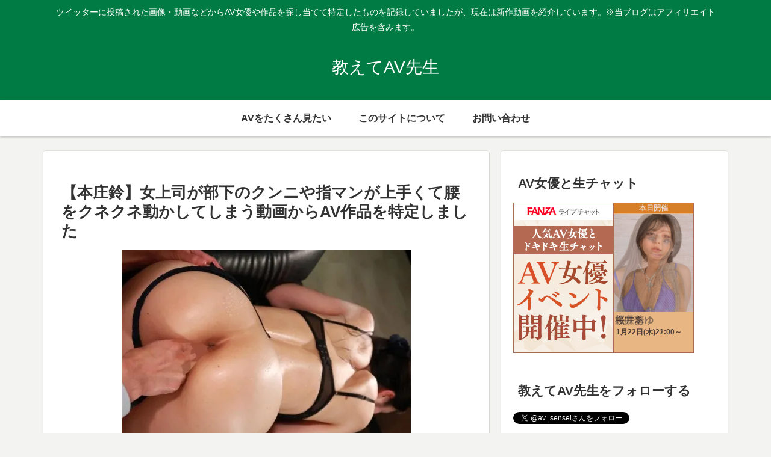

--- FILE ---
content_type: text/css
request_url: https://www.dmm.co.jp/css/base.css?1755755147
body_size: 31468
content:
@charset "euc-jp";
body {
  min-width: 1024px;
  margin: 0 12px;
  background: #fff;
  color: #333;
  font-size: 12px;
  font-family: 'Hiragino Kaku Gothic Pro', 'ヒラギノ角ゴ Pro W3', 'HiraginoSans-W3', 'メイリオ', Meiryo, 'ＭＳ Ｐゴシック', sans-serif;
}

body#dmm_remote {
  margin: 0 0 15px 0;
}

table {
  font-size: 12px;
  word-break: break-all;
  text-align: left;
  border-collapse: separate;
}

h1 {
  font-size: 16px;
}

address {
  font-style: normal;
}

img,
input[type="image"] {
  vertical-align: bottom;
}

a:link,
.d-txtlink {
  color: #005fc0;
  text-decoration: none;
  cursor: pointer;
}

a:visited {
  color: #909;
  text-decoration: none;
}

a:hover,
a:active,
.d-txtlink:hover {
  color: #e20;
  text-decoration: underline;
}

a img,
abbr {
  border: 0;
  vertical-align: top;
}

#w {
  width: 100%;
  border-collapse: collapse;
}

#su {
  width: 165px;
  padding: 0;
  vertical-align: top;
}

#mu {
  padding: 0 0 0 22px;
  vertical-align: top;
}

hr.separator {
  display: none;
}

#side-l {
  width: 165px;
  line-height: 1.5;
}

[id="side-l"] a:visited {
  color: #005fc0;
}

.side-menu ul {
  margin: 0 6px;
  padding: 6px 0;
}

.side-menu ul li {
  list-style: none;
  margin-right: -5px;
  padding-left: 7px;
  background: url(http://p.dmm.co.jp/p/common/marker.gif) no-repeat 0 0.5em;
}

#side-l .side-pickup {
  overflow: hidden;
  margin: 0 0 6px 0;
  padding: 0;
  background: #1b1b1b;
  color: #f8f8f8;
  zoom: 1;
}

#side-l .side-pickup p {
  margin: 0;
  padding: 0;
}

#side-l .side-pickup a {
  color: #fff;
}

#side-l .side-pickup a:hover {
  color: #ff355f;
}

#side-l .side-pickup .inner {
  margin: 0 0 -1px 0;
  padding: 0 6px 6px 6px;
  border-bottom: 1px #8b8b8b dotted;
}

#side-l .side-pickup .inner.pic {
  padding-top: 6px;
}

#side-l .side-pickup .inner dl {
  margin: 0;
  padding: 0;
}

#side-l .side-pickup .inner dl dt {
  margin: 8px 0 0 0;
  padding: 0 0 0 10px;
  color: #fff;
  background: url(http://p.dmm.co.jp/p/common/arrow_global.gif) 0 -317px no-repeat;
}

#side-l .side-pickup .inner dl dd {
  margin: 0;
  padding: 0;
}

#side-l .side-pickup .inner .box-price {
  padding: 3px 0 0 0;
  color: #ec3448;
  font-weight: bold;
}

#side-l .side-pickup .inner .box-price span {
  font-size: 16px;
}

#side-l .side-pickup .inner p.box-link {
  padding: 5px 0 0 6px;
  background: url(http://p.dmm.co.jp/p/common/marker.gif) no-repeat 0 13px;
}

#side-l .side-pickup .inner ul.box-link {
  margin: 0;
  padding: 0;
  list-style: none;
}

#side-l .side-pickup .inner ul.box-link li {
  margin: 0;
  padding: 4px 0 4px 12px;
  border-top: 1px #1b1b1b dotted;
  background: #3a3a3a url(http://p.dmm.co.jp/p/common/marker.gif) no-repeat 6px 12px;
}

#side-l .side-pickup .inner .box-bt {
  padding: 6px 0 0 0;
}

#side-l .side-pickup .inner .box-bt > a[class] {
  display: block;
  width: 153px;
  height: 23px;
  background: no-repeat left top;
  white-space: nowrap;
}

html[lang="en"] #side-l .side-pickup .inner .box-bt > a[class] {
  background-position: -153px top;
}

html[lang="zh-hant"] #side-l .side-pickup .inner .box-bt > a[class] {
  background-position: -306px top;
}

html[lang="zh-hans"] #side-l .side-pickup .inner .box-bt > a[class] {
  background-position: -459px top;
}

html[lang="ko"] #side-l .side-pickup .inner .box-bt > a[class] {
  background-position: -612px top;
}

#side-l .side-pickup .inner .box-bt a.guide {
  background-image: url(http://p.dmm.co.jp/p/common/side/worldwide/global_firstguide.gif);
}

#side-l .side-pickup .inner .box-bt a.regist {
  background-image: url(http://p.dmm.co.jp/p/common/side/worldwide/global_regist.gif);
}

#side-l .side-pickup .inner .box-bt a.customer {
  background-image: url(http://p.dmm.co.jp/p/common/side/worldwide/global_customer.gif);
}

#side-l .side-pickup .inner .box-bt a.point {
  background-image: url(http://p.dmm.co.jp/p/common/side/worldwide/global_point.gif);
}

#side-l .side-pickup .inner .box-bt a.wish {
  background-image: url(http://p.dmm.co.jp/p/common/side/worldwide/rt_wish.gif);
}

#side-l .side-pickup .inner .box-bt a.ds-basket {
  background-image: url(http://p.dmm.co.jp/p/common/side/worldwide/ds_bskt.gif);
}

#side-l .side-pickup .inner .box-bt a.ds-view {
  background-image: url(http://p.dmm.co.jp/p/common/side/worldwide/ds_view.gif);
}

#side-l .side-pickup .inner .box-bt a.mt-regist {
  background-image: url(http://p.dmm.co.jp/p/common/side/worldwide/mt_regist.gif);
}

#side-l .side-pickup .inner .box-bt a.mt-view {
  background-image: url(http://p.dmm.co.jp/p/common/side/worldwide/mt_view.gif);
}

#side-l .side-pickup .inner .box-bt a.mt-buy {
  background-image: url(http://p.dmm.co.jp/p/common/side/worldwide/mt_buy.gif);
}

#side-l .side-pickup .inner .box-bt a.mt-live {
  background-image: url(http://p.dmm.co.jp/p/common/side/worldwide/mt_live.gif);
}

#side-l .side-pickup .inner .box-bt a.ms-basket {
  background-image: url(http://p.dmm.co.jp/p/common/side/worldwide/ms_bskt.gif);
}

#side-l .side-pickup .inner .box-bt a.ms-view {
  background-image: url(http://p.dmm.co.jp/p/common/side/worldwide/ms_view.gif);
}

#side-l .side-pickup .inner .box-bt a.rt-regist {
  background-image: url(http://p.dmm.co.jp/p/common/side/worldwide/rt_regist.gif);
}

#side-l .side-pickup .inner .box-bt a.rt-basket {
  background-image: url(http://p.dmm.co.jp/p/common/side/worldwide/rt_bskt.gif);
}

#side-l .side-pickup .inner .box-bt a.rt-comic-basket {
  background-image: url(http://p.dmm.co.jp/p/common/side/worldwide/rt_comic_bskt.gif);
}

#side-l .side-pickup .inner .box-bt a.rt-view {
  background-image: url(http://p.dmm.co.jp/p/common/side/worldwide/rt_order.gif);
}

#side-l .side-pickup .inner .box-bt a.rt-reserved {
  background-image: url(http://p.dmm.co.jp/p/common/side/worldwide/rt_reserved.gif);
}

#side-l .side-pickup .inner .box-bt a.rt-status {
  background-image: url(http://p.dmm.co.jp/p/common/side/worldwide/rt_status.gif);
}

#side-l .side-pickup .inner .box-bt a.dmp-basket {
  background-image: url(http://p.dmm.co.jp/p/common/side/worldwide/ms_dmp_bskt.gif);
}

#side-l .side-pickup .inner .box-bt a.ms-store-basket {
  background-image: url(https://p.dmm.co.jp/p/common/side/bt/ms_store_bskt.gif);
}

#side-l .side-pickup .inner .box-bt a span {
  display: block;
  position: relative;
  width: 100%;
  height: 100%;
  overflow: hidden;
  cursor: pointer;
  z-index: -1;
}

#side-l .side-pickup .inner input.bt {
  width: 147px;
  height: 19px;
  line-height: 16px;
  border: none;
  background-image: url(http://p.dmm.co.jp/p/common/side/bt/bg_cmnd.gif);
  font-weight: bold;
  cursor: pointer;
}

#side-l .side-contents {
  margin: 0 0 6px;
  padding-bottom: 5px;
  background: #1b1b1b;
}

#side-l .side-contents .side-menu-ttl {
  margin: 8px 0 5px 6px;
}

#side-l .side-contents .side-menu {
  margin: 0;
  padding: 5px 0 3px 0;
  background: #f8f8f8;
  border: #1b1b1b solid;
  border-width: 0 6px 1px 6px;
}

#side-l .side-contents .side-menu p {
  margin: 0;
  padding: 8px 6px 6px;
  color: #c10000;
  font-weight: bold;
  text-align: left;
}

#side-l .side-contents .side-menu a.arrow {
  font-weight: normal;
}

#side-l .side-contents .side-menu a.on {
  padding: 3px 3px;
  font-weight: normal;
  background: #c10000;
}

#side-l .side-contents .side-menu a.on, #side-l .side-contents .side-menu a.on:hover, #side-l .side-contents .side-menu a.on:visited {
  color: #FFF;
  text-decoration: none;
}

#side-l .side-contents .side-menu a:link, #side-l .side-contents .side-menu a:visited {
  color: #1a55b3;
}

#side-l .side-contents .side-menu a:hover {
  color: #df0331;
}

#side-l .side-contents .side-menu .side-sub-capt {
  margin: 0 0 6px;
  padding-left: 6px;
  font-weight: bold;
}

#side-l .side-contents .side-menu .side-sub-capt-mark {
  margin: 0 0 6px;
  padding-left: 13px;
  background: url(http://p.dmm.co.jp/p/common/marker.gif) no-repeat 7px 8px;
  font-weight: bold;
}

#side-l .side-contents .side-menu ul {
  margin: 0;
  padding: 0 0 6px 0;
}

#side-l .side-contents .side-menu ul li {
  margin-right: 0;
  margin-bottom: 4px;
  padding: 1px 3px 1px 13px;
  background: url(http://p.dmm.co.jp/p/common/marker.gif) no-repeat 7px 8px;
  line-height: 1.45;
}

#side-l .side-contents .side-menu li a {
  color: #1a55b3;
  text-decoration: none;
}

#side-l .side-contents .side-menu li a:visited {
  color: #1a55b3;
}

#side-l .side-contents .side-menu li a:hover {
  color: #df0331;
  text-decoration: underline;
}

#side-l .side-contents .side-menu table a {
  text-decoration: none;
  word-break: break-all;
  zoom: 1;
}

#side-l .side-contents .side-menu table a:hover {
  color: #df0331;
  text-decoration: underline;
}

#side-l .side-contents .side-menu table ul li {
  line-height: 1.5;
}

#side-l .side-contents .side-menu ul li .side-sub-capt {
  padding-left: 13px;
}

#side-l .side-contents .side-menu p.back-link {
  margin: 3px;
  padding: 6px 6px 3px 4px;
  border-top: 1px #a7a7a7 dotted;
  background: none;
  text-align: left;
}

#side-l .side-contents .side-menu p.back-link a {
  padding-left: 10px;
  background: url(http://p.dmm.co.jp/p/common/arrow_common.gif) no-repeat left center;
  font-weight: normal;
  zoom: 1;
}

#side-l .side-contents .side-menu p.back-link span {
  font-weight: normal;
}

#side-l .side-sub-contents .side-menu {
  margin-bottom: 6px;
  border: 1px #bbb solid;
}

#side-l .side-sub-contents .side-menu .side-capt {
  margin: 0;
  padding: 3px 5px;
  background: #242424;
  color: #f8f8f8;
  text-align: left;
  font-size: 10px;
  font-weight: bold;
}

#side-l .side-sub-contents .side-menu div {
  margin: 6px;
}

#side-l .side-sub-contents .side-rank {
  margin-bottom: 12px;
  border: 1px #bbb solid;
}

#side-l .side-sub-contents .side-rank ol {
  margin: 6px 0 6px 15px;
  padding: 0;
}

#side-l .side-sub-contents .side-rank li {
  margin: 0 5px 3px 15px;
  padding: 0;
}

.side-new {
  margin: 0 0 2px 3px;
  vertical-align: middle;
}

#side-l.searchnav .side-menu li:hover,
#side-l .side-contents.searchnav .side-menu li:hover {
  background-color: #E5E5E5;
}

#side-l.searchnav .side-menu li a,
#side-l .side-contents.searchnav .side-menu li a {
  display: block;
  padding: 2px 0;
}

#side-l.searchnav .side-menu li a:hover,
#side-l .side-contents.searchnav .side-menu li a:hover {
  text-decoration: none;
}

#side-l.searchnav .side-menu li a:hover:first-child,
#side-l .side-contents.searchnav .side-menu li a:hover:first-child {
  text-decoration: underline;
}

#side-l.searchnav .side-menu li span + *,
#side-l .side-contents.searchnav .side-menu li span + * {
  padding-left: 3px;
  font-size: 10px;
  white-space: nowrap;
  color: #666;
}

#side-l.searchnav .side-menu li.active,
#side-l .side-contents.searchnav .side-menu li.active {
  line-height: 1.3;
  padding: 0;
  background: #c10000 url(http://p.dmm.co.jp/p/common/bt_delete.gif) no-repeat 135px 0;
}

#side-l.searchnav .side-menu li.active:hover,
#side-l .side-contents.searchnav .side-menu li.active:hover {
  background: #c10000 url(http://p.dmm.co.jp/p/common/bt_delete.gif) no-repeat 135px -100px;
}

#side-l.searchnav .side-menu li.active a,
#side-l .side-contents.searchnav .side-menu li.active a {
  display: block;
  padding: 4px 18px 4px 13px;
  color: #fff;
}

#side-l.searchnav .side-menu li.active span + *,
#side-l .side-contents.searchnav .side-menu li.active span + * {
  color: #F8C9D6;
}

#side-l.searchnav .side-menu li.active.default,
#side-l .side-contents.searchnav .side-menu li.active.default {
  background-image: none;
}

#side-l.searchnav .side-menu li.active.default:hover,
#side-l .side-contents.searchnav .side-menu li.active.default:hover {
  background-image: none;
}

#side-l.searchnav .side-menu li.active.default p,
#side-l .side-contents.searchnav .side-menu li.active.default p {
  padding: 4px 18px 4px 13px;
  color: #fff;
  font-weight: normal;
}

#side-l .side-contents.searchnav .side-menu p.back-link {
  margin: 3px 0;
  padding: 6px 9px 3px 7px;
  border-top: 1px #1b1b1b solid;
  background: none;
  text-align: left;
}

#side-r {
  width: 165px;
  line-height: 1.5;
}

#side-r p {
  margin: 0;
  padding: 3px 5px;
  background: #242424;
  color: #f8f8f8;
  text-align: left;
  font-size: 10px;
  font-weight: bold;
}

#side-r .side-menu {
  margin: auto;
  margin-bottom: 6px;
  border: 1px #bbb solid;
}

#side-r .side-menu div {
  margin: 6px;
}

#side-r .side-menu div div {
  margin: 0;
}

#side-r .side-rank {
  margin-bottom: 12px;
  border: 1px #bbb solid;
}

#side-r .side-rank ol {
  margin: 6px 0 6px 15px;
  padding: 0;
}

#side-r .side-rank li {
  margin: 0 5px 3px 15px;
  padding: 0;
}

.temporary {
  color: #666;
}

#d-side-r {
  margin-left: 22px;
  padding: 6px;
  line-height: 1.5;
  background: #e7e7e7;
}

#d-side-r .side-menu {
  width: 165px;
  margin: auto;
  padding-bottom: 1px;
  margin-bottom: 12px;
  background: #FFF;
}

#d-side-r .side-menu div div {
  margin: 0;
}

.d-body-mg0 {
  margin: 0;
}

#d-leadSp {
  margin: 0 -12px;
}

.d-body-mg0 #d-leadSp {
  margin: 0;
}

#d-leadSp .hd-leadSp {
  padding: 5% 12%;
  background: #e1e3e6;
  box-shadow: 0 -15px 15px -10px rgba(0, 0, 0, 0.2) inset;
}

#d-leadSp .hd-leadSp__link {
  display: block;
  height: 140px;
  box-sizing: border-box;
  padding: 0 0 0 8%;
  border: 6px solid;
  border-radius: 10px;
  background: #fff no-repeat scroll 0 0;
  text-align: center;
  font-size: 350%;
  line-height: 128px;
}

#d-leadSp .hd-leadSp__link:hover, #d-leadSp .hd-leadSp__link:active {
  text-decoration: none;
}

#d-leadSp .hd-leadSp__link--com {
  background-image: url(http://p.dmm.co.jp/p/common/header/sprite_lead_sp_150703.png);
  background-position: 3% 0;
  background-size: 140px auto;
  border-color: #3eaeda;
  color: #3eaeda;
}

#d-leadSp .hd-leadSp__link--r18 {
  background-image: url(http://p.dmm.co.jp/p/common/header/sprite_lead_sp_150703.png);
  background-position: 3% 100%;
  background-size: 128px auto;
  border-color: #e65c5c;
  color: #e65c5c;
}

#d-header {
  margin: 0 -12px;
}

.d-body-mg0 #d-header {
  margin: 0;
}

#d-header a:hover, #d-header a:active {
  text-decoration: none;
}

#d-header ul {
  list-style: none;
}

#d-header p, #d-header ul, #d-header li, #d-header ol, #d-header dl, #d-header dd, #d-header dt {
  margin: 0;
  padding: 0;
}

#d-header .hd-main {
  width: 100%;
  min-height: 48px;
  background: #fff;
  box-shadow: 0 1px 0px 0px #e9ebef;
}

#d-header .hd-main:after {
  content: "";
  display: table;
  clear: both;
}

.d-hd-ie8 #d-header .hd-main {
  border-bottom: 1px #eee solid;
}

#d-header .hd-main__left {
  float: left;
}

#d-header .hd-main__right {
  text-align: right;
  font-size: 0;
  min-width: 70%;
}

#d-header .hd-main__menu {
  font-size: 0;
}

#d-header .hd-main__menu__item {
  position: relative;
  display: inline-block;
  margin: 3px;
  height: 42px;
  vertical-align: middle;
  font-size: 12px;
}

.d-hd-ie8 #d-header .hd-main__menu__item {
  display: block;
  float: left;
}

#d-header .hd-main__submenu {
  display: inline-block;
  text-align: right;
}

#d-header .hd-main__submenu__item {
  position: relative;
  display: inline-block;
  margin: 3px;
  height: 42px;
  vertical-align: middle;
  font-size: 12px;
}

.d-hd-ie8 #d-header .hd-main__submenu__item {
  display: block;
  float: left;
}

#d-header .hd-main__submenu__item--comservice {
  margin: 12px 14px 0 -2px;
  padding: 0;
  height: 21px;
  vertical-align: top;
}

#d-header .hd-logo {
  display: table-cell;
  padding: 0 0 0 12px;
  height: 42px;
  vertical-align: middle;
}

.d-hd-ie8 #d-header .hd-logo {
  display: inline;
  line-height: 42px;
}

.d-hd-ie8 #d-header .hd-logo > img {
  vertical-align: middle;
  background: #fff;
}

#d-header .hd-logo--half {
  padding: 0 0 0 10px;
}

#d-header .hd-main .hd-nav {
  display: inline-block;
  height: 42px;
  border: none;
}

#d-header .hd-main .hd-nav:link, #d-header .hd-main .hd-nav:visited, #d-header .hd-main .hd-nav:active {
  color: #fff;
}

.d-hd-ie8 #d-header .hd-main .hd-nav {
  display: block;
  float: left;
}

#d-header .hd-main .hd-nav__txt {
  display: inline-block;
  overflow: hidden;
  box-sizing: border-box;
  width: 50px;
  height: 42px;
  border: 1px #fff solid;
}

#d-header .hd-main .hd-nav__txt:before {
  display: inline-block;
  content: '';
}

.d-hd-ie8 #d-header .hd-main .hd-nav__txt:before {
  display: block;
}

#d-header .hd-main .hd-nav--service {
  border-right: 1px #e1e3e6 solid;
}

#d-header .hd-main .hd-nav--service .hd-nav__txt:before {
  background-image: url(http://p.dmm.co.jp/p/common/header/sprite_header_parts_170726.png);
  background-position: 0px -922px;
  width: 50px;
  height: 40px;
}

@media (-webkit-min-device-pixel-ratio: 2), (min-resolution: 192dpi) {
  #d-header .hd-main .hd-nav--service .hd-nav__txt:before {
    background-image: url(http://p.dmm.co.jp/p/common/header/sprite_header_parts_170726@2x.png);
    background-size: 50px 2464px;
  }
}

#d-header .hd-main .hd-nav--help .hd-nav__txt:before {
  background-image: url(http://p.dmm.co.jp/p/common/header/sprite_header_parts_170726.png);
  background-position: 0px -682px;
  width: 50px;
  height: 40px;
}

@media (-webkit-min-device-pixel-ratio: 2), (min-resolution: 192dpi) {
  #d-header .hd-main .hd-nav--help .hd-nav__txt:before {
    background-image: url(http://p.dmm.co.jp/p/common/header/sprite_header_parts_170726@2x.png);
    background-size: 50px 2464px;
  }
}

#d-header .hd-main .hd-nav--help:hover {
  opacity: 0.7;
}

.d-hd-ie8 #d-header .hd-main .hd-nav--help:hover {
  background: #fff;
}

#d-header .hd-main .hd-nav--point .hd-nav__txt:before {
  background-image: url(http://p.dmm.co.jp/p/common/header/sprite_header_parts_170726.png);
  background-position: 0px -862px;
  width: 50px;
  height: 40px;
}

@media (-webkit-min-device-pixel-ratio: 2), (min-resolution: 192dpi) {
  #d-header .hd-main .hd-nav--point .hd-nav__txt:before {
    background-image: url(http://p.dmm.co.jp/p/common/header/sprite_header_parts_170726@2x.png);
    background-size: 50px 2464px;
  }
}

#d-header .hd-main .hd-nav--basket .hd-nav__txt:before {
  background-image: url(http://p.dmm.co.jp/p/common/header/sprite_header_parts_170726.png);
  background-position: 0px -982px;
  width: 50px;
  height: 40px;
}

@media (-webkit-min-device-pixel-ratio: 2), (min-resolution: 192dpi) {
  #d-header .hd-main .hd-nav--basket .hd-nav__txt:before {
    background-image: url(http://p.dmm.co.jp/p/common/header/sprite_header_parts_170726@2x.png);
    background-size: 50px 2464px;
  }
}

#d-header .hd-main .hd-nav--basket .hd-nav__txt:hover {
  opacity: 0.7;
}

.d-hd-ie8 #d-header .hd-main .hd-nav--basket .hd-nav__txt:hover {
  background: #fff;
}

#d-header .hd-main .hd-nav--login .hd-nav__txt:before {
  background-image: url(http://p.dmm.co.jp/p/common/header/sprite_header_parts_170726.png);
  background-position: 0px -742px;
  width: 50px;
  height: 40px;
}

@media (-webkit-min-device-pixel-ratio: 2), (min-resolution: 192dpi) {
  #d-header .hd-main .hd-nav--login .hd-nav__txt:before {
    background-image: url(http://p.dmm.co.jp/p/common/header/sprite_header_parts_170726@2x.png);
    background-size: 50px 2464px;
  }
}

#d-header .hd-main .hd-nav--mypage .hd-nav__txt:before {
  background-image: url(http://p.dmm.co.jp/p/common/header/sprite_header_parts_170726.png);
  background-position: 0px -802px;
  width: 50px;
  height: 40px;
}

@media (-webkit-min-device-pixel-ratio: 2), (min-resolution: 192dpi) {
  #d-header .hd-main .hd-nav--mypage .hd-nav__txt:before {
    background-image: url(http://p.dmm.co.jp/p/common/header/sprite_header_parts_170726@2x.png);
    background-size: 50px 2464px;
  }
}

#d-header .hd-main.hd-r18 .hd-nav__txt:before {
  background-size: auto;
  background-repeat: no-repeat;
  background-position: center center;
}

#d-header .hd-main.hd-r18 .hd-nav--service {
  border-right: 1px #e1e3e6 solid;
}

#d-header .hd-main.hd-r18 .hd-nav--service .hd-nav__txt:before {
  background-image: url(//p.dmm.co.jp/p/pf/icon/global_r18.svg);
  width: 50px;
  height: 40px;
}

#d-header .hd-main.hd-r18 .hd-nav--help .hd-nav__txt:before {
  background-image: url(//p.dmm.co.jp/p/pf/icon/help_r18.svg);
  width: 50px;
  height: 40px;
}

#d-header .hd-main.hd-r18 .hd-nav--help:hover {
  opacity: 0.7;
}

.d-hd-ie8 #d-header .hd-main.hd-r18 .hd-nav--help:hover {
  background: #fff;
}

#d-header .hd-main.hd-r18 .hd-nav--point .hd-nav__txt:before {
  background-image: url(//p.dmm.co.jp/p/pf/icon/point_r18.svg);
  width: 50px;
  height: 40px;
}

#d-header .hd-main.hd-r18 .hd-nav--basket .hd-nav__txt:before {
  background-image: url(//p.dmm.co.jp/p/pf/icon/basket_r18.svg);
  width: 50px;
  height: 40px;
}

#d-header .hd-main.hd-r18 .hd-nav--basket .hd-nav__txt:hover {
  opacity: 0.7;
}

.d-hd-ie8 #d-header .hd-main.hd-r18 .hd-nav--basket .hd-nav__txt:hover {
  background: #fff;
}

#d-header .hd-main.hd-r18 .hd-nav--login .hd-nav__txt:before {
  background-image: url(//p.dmm.co.jp/p/pf/icon/user_text_r18.svg);
  width: 50px;
  height: 40px;
}

#d-header .hd-main.hd-r18 .hd-nav--mypage .hd-nav__txt:before {
  background-image: url(//p.dmm.co.jp/p/pf/icon/user_text_r18.svg);
  width: 50px;
  height: 40px;
}

#d-header .hd-link {
  display: inline-block;
  color: #333;
  font-size: 12px;
}

.d-hd-ie8 #d-header .hd-link {
  display: inline;
}

#d-header .hd-link:after {
  background-image: url(http://p.dmm.co.jp/p/common/header/sprite_header_parts_170726.png);
  background-position: 0px -29px;
  width: 9px;
  height: 9px;
  display: inline-block;
  margin-left: 6px;
  content: '';
}

@media (-webkit-min-device-pixel-ratio: 2), (min-resolution: 192dpi) {
  #d-header .hd-link:after {
    background-image: url(http://p.dmm.co.jp/p/common/header/sprite_header_parts_170726@2x.png);
    background-size: 50px 2464px;
  }
}

.d-hd-ie8 #d-header .hd-link:after {
  display: block;
  float: right;
}

#d-header .hd-link--loout {
  display: inline-block;
  box-sizing: border-box;
  margin: 0;
  padding: 0;
  border: 1px solid;
  border-color: #cacaca #b0b0b0 #9c9c9c;
  border-radius: 3px;
  background-color: #f7f7f7;
  background-image: -webkit-linear-gradient(top, #ffffff 0%, #f7f7f7 50%, #e5e5e5 100%);
  background-image: linear-gradient(to bottom, #ffffff 0%, #f7f7f7 50%, #e5e5e5 100%);
  background-position: 0 100%;
  background-size: auto 200%;
  box-shadow: inset 0 1px 0 white;
  line-height: 1.5;
  color: #333;
  text-align: center;
  text-decoration: none;
  font-size: 14px;
  font-family: inherit;
  cursor: pointer;
  -webkit-transition: background-position .1s ease-out;
  transition: background-position .1s ease-out;
  width: 200px;
  font-size: 12px;
  padding: 2px;
}

.d-hd-ie8 #d-header .hd-link--loout {
  display: inline;
}

#d-header .hd-link--loout:hover, #d-header .hd-link--loout:active {
  position: relative;
  top: 1px;
  border-color: #d7d7d7 #c4c4c4 #b5b5b5;
  background-position: 0 0;
  text-decoration: none;
}

#d-header .hd-link--loout:hover:before, #d-header .hd-link--loout:active:before {
  color: #666;
}

.d-hd-ie8 #d-header .hd-link--loout {
  padding: 2px 70px;
}

#d-header .hd-link--loout:after {
  content: none;
}

#d-header .hd-boxLink {
  display: block;
  box-sizing: border-box;
  margin: 2px;
  padding: 0 6px 0 12px;
  height: 38px;
  border-left: 1px solid #e1e3e6;
  color: #333;
  font-size: 10px;
  line-height: 38px;
  cursor: pointer;
}

.d-hd-ie8 #d-header .hd-boxLink {
  display: inline;
}

#d-header .hd-boxLink--dmmcom {
  position: relative;
  display: inline-block;
  display: block;
  line-height: 0;
  padding: 7px 6px 0 12px;
}

#d-header .hd-boxLink--dmmcom span:first-child {
  display: inline-block;
  font-size: 10px;
  line-height: 12px;
  padding: 0 0 3px 0;
}

#d-header .hd-boxLink--dmmcom span:last-child {
  display: inline-block;
  font-size: 10px;
  line-height: 12px;
  color: #979797;
  display: block;
  -webkit-transform: scale(0.8);
          transform: scale(0.8);
}

.d-hd-ie8 #d-header .hd-boxLink--dmmcom {
  display: block;
}

#d-header .hd-boxLink--dmmcom:hover, #d-header .hd-boxLink--dmmcom:active {
  color: #3eaeda;
}

#d-header .hd-boxLink--dmmcom:hover span:last-child, #d-header .hd-boxLink--dmmcom:active span:last-child {
  color: #3eaeda;
}

#d-header .hd-boxLink--dmmr18 {
  display: inline-block;
  display: block;
  line-height: 0;
  text-align: center;
  padding: 7px 10px 0 20px;
}

#d-header .hd-boxLink--dmmr18 span:first-child {
  display: inline-block;
  font-size: 10px;
  line-height: 12px;
  padding: 0 0 3px 0;
}

#d-header .hd-boxLink--dmmr18 span:last-child {
  display: inline-block;
  font-size: 10px;
  line-height: 12px;
  color: #979797;
  display: block;
  -webkit-transform: scale(0.8);
          transform: scale(0.8);
}

.d-hd-ie8 #d-header .hd-boxLink--dmmr18 {
  display: block;
}

#d-header .hd-boxLink--dmmr18:hover, #d-header .hd-boxLink--dmmr18:active {
  color: #e65c5c;
}

#d-header .hd-boxLink--dmmr18:hover span:last-child, #d-header .hd-boxLink--dmmr18:active span:last-child {
  color: #e65c5c;
}

#d-header .hd-btnPulldown {
  display: inline-block;
  box-sizing: border-box;
  border: 1px solid #ccc;
  border-radius: 2px;
  font-size: 10px;
}

.d-hd-ie8 #d-header .hd-btnPulldown {
  display: inline;
}

#d-header .hd-btnPulldown--comservice {
  box-sizing: border-box;
  width: 26px;
  height: 24px;
  background: #fff;
}

.d-hd-ie8 #d-header .hd-btnPulldown--comservice {
  display: block;
}

#d-header .hd-btnPulldown--comservice:before {
  background-image: url(http://p.dmm.co.jp/p/common/header/sprite_header_parts_170726.png);
  background-position: 0px -553px;
  width: 24px;
  height: 22px;
  display: inline-block;
  content: '';
}

@media (-webkit-min-device-pixel-ratio: 2), (min-resolution: 192dpi) {
  #d-header .hd-btnPulldown--comservice:before {
    background-image: url(http://p.dmm.co.jp/p/common/header/sprite_header_parts_170726@2x.png);
    background-size: 50px 2464px;
  }
}

.d-hd-ie8 #d-header .hd-btnPulldown--comservice:before {
  display: block;
}

#d-header .hd-main .hd-ico:before {
  content: '';
  width: 22px;
  height: 22px;
  position: absolute;
  left: 0;
  top: 0;
  bottom: 0;
  margin: auto;
  margin-left: 14px;
}

.d-hd-ie8 #d-header .hd-main .hd-ico:before {
  display: block;
  float: left;
}

#d-header .hd-main .hd-ico--point:before {
  background-image: url(http://p.dmm.co.jp/p/common/header/sprite_header_parts_170726.png);
  background-position: 0px -512px;
  width: 21px;
  height: 21px;
}

@media (-webkit-min-device-pixel-ratio: 2), (min-resolution: 192dpi) {
  #d-header .hd-main .hd-ico--point:before {
    background-image: url(http://p.dmm.co.jp/p/common/header/sprite_header_parts_170726@2x.png);
    background-size: 50px 2464px;
  }
}

#d-header .hd-main .hd-ico--purchased:before {
  background-image: url(http://p.dmm.co.jp/p/common/header/sprite_header_parts_170726.png);
  background-position: 0px -471px;
  width: 21px;
  height: 21px;
}

@media (-webkit-min-device-pixel-ratio: 2), (min-resolution: 192dpi) {
  #d-header .hd-main .hd-ico--purchased:before {
    background-image: url(http://p.dmm.co.jp/p/common/header/sprite_header_parts_170726@2x.png);
    background-size: 50px 2464px;
  }
}

#d-header .hd-main .hd-ico--favorite:before {
  background-image: url(http://p.dmm.co.jp/p/common/header/sprite_header_parts_170726.png);
  background-position: 0px -389px;
  width: 21px;
  height: 21px;
}

@media (-webkit-min-device-pixel-ratio: 2), (min-resolution: 192dpi) {
  #d-header .hd-main .hd-ico--favorite:before {
    background-image: url(http://p.dmm.co.jp/p/common/header/sprite_header_parts_170726@2x.png);
    background-size: 50px 2464px;
  }
}

#d-header .hd-main .hd-ico--account:before {
  background-image: url(http://p.dmm.co.jp/p/common/header/sprite_header_parts_170726.png);
  background-position: 0px -430px;
  width: 21px;
  height: 21px;
}

@media (-webkit-min-device-pixel-ratio: 2), (min-resolution: 192dpi) {
  #d-header .hd-main .hd-ico--account:before {
    background-image: url(http://p.dmm.co.jp/p/common/header/sprite_header_parts_170726@2x.png);
    background-size: 50px 2464px;
  }
}

#d-header .hd-main .hd-ico--book:before {
  background-image: url("http://p.dmm.co.jp/p/pf/icon/service/book.svg");
}

#d-header .hd-main .hd-ico--deai:before {
  background-image: url("http://p.dmm.co.jp/p/pf/icon/service/deai.svg");
}

#d-header .hd-main .hd-ico--digital:before {
  background-image: url("http://p.dmm.co.jp/p/pf/icon/service/digital.svg");
}

#d-header .hd-main .hd-ico--iroiro:before {
  background-image: url("http://p.dmm.co.jp/p/pf/icon/service/iroiro.svg");
}

#d-header .hd-main .hd-ico--livechat:before {
  background-image: url("http://p.dmm.co.jp/p/pf/icon/service/livechat.svg");
}

#d-header .hd-main .hd-ico--mono:before {
  background-image: url("http://p.dmm.co.jp/p/pf/icon/service/mono.svg");
}

#d-header .hd-main .hd-ico--netgame:before {
  background-image: url("http://p.dmm.co.jp/p/pf/icon/service/netgame.svg");
}

#d-header .hd-main .hd-ico--news:before {
  background-image: url("http://p.dmm.co.jp/p/pf/icon/service/news.svg");
}

#d-header .hd-main .hd-ico--okan:before {
  background-image: url("http://p.dmm.co.jp/p/pf/icon/service/okan.svg");
}

#d-header .hd-main .hd-ico--pcgame:before {
  background-image: url("http://p.dmm.co.jp/p/pf/icon/service/pcgame.svg");
}

#d-header .hd-main .hd-ico--pcsoft:before {
  background-image: url("http://p.dmm.co.jp/p/pf/icon/service/pcsoft.svg");
}

#d-header .hd-main .hd-ico--ptown:before {
  background-image: url("http://p.dmm.co.jp/p/pf/icon/service/ptown.svg");
}

#d-header .hd-main .hd-ico--rental:before {
  background-image: url("http://p.dmm.co.jp/p/pf/icon/service/rental.svg");
}

#d-header .hd-main .hd-ico--20th:before {
  background-image: url("http://p.dmm.co.jp/p/pf/icon/service/20th.svg");
}

#d-header .hd-main .hd-ico--webcamp:before {
  background-image: url("http://p.dmm.co.jp/p/pf/icon/service/webcamp.svg");
}

#d-header .hd-main .hd-ico--aquiz:before {
  background-image: url("http://p.dmm.co.jp/p/pf/icon/service/aquiz.svg");
}

#d-header .hd-main .hd-ico--menus:before {
  background-image: url("http://p.dmm.co.jp/p/pf/icon/service/menus.svg");
}

#d-header .hd-main .hd-ico--travel:before {
  background-image: url("http://p.dmm.co.jp/p/pf/icon/service/travel.svg");
}

#d-header .hd-main .hd-ico--planets:before {
  background-image: url("http://p.dmm.co.jp/p/pf/icon/service/planets.svg");
}

#d-header .hd-main .hd-ico--auto:before {
  background-image: url("http://p.dmm.co.jp/p/pf/icon/service/auto.svg");
}

#d-header .hd-main .hd-ico--banusy:before {
  background-image: url("http://p.dmm.co.jp/p/pf/icon/service/banusy.svg");
}

#d-header .hd-main .hd-ico--bitcoin:before {
  background-image: url("http://p.dmm.co.jp/p/pf/icon/service/bitcoin.svg");
}

#d-header .hd-main .hd-ico--book:before {
  background-image: url("http://p.dmm.co.jp/p/pf/icon/service/book.svg");
}

#d-header .hd-main .hd-ico--commune:before {
  background-image: url("http://p.dmm.co.jp/p/pf/icon/service/commune.svg");
}

#d-header .hd-main .hd-ico--digital:before {
  background-image: url("http://p.dmm.co.jp/p/pf/icon/service/digital.svg");
}

#d-header .hd-main .hd-ico--eikaiwa:before {
  background-image: url("http://p.dmm.co.jp/p/pf/icon/service/eikaiwa.svg");
}

#d-header .hd-main .hd-ico--energy:before {
  background-image: url("http://p.dmm.co.jp/p/pf/icon/service/energy.svg");
}

#d-header .hd-main .hd-ico--event:before {
  background-image: url("http://p.dmm.co.jp/p/pf/icon/service/event.svg");
}

#d-header .hd-main .hd-ico--fx:before {
  background-image: url("http://p.dmm.co.jp/p/pf/icon/service/fx.svg");
}

#d-header .hd-main .hd-ico--hikari:before {
  background-image: url("http://p.dmm.co.jp/p/pf/icon/service/hikari.svg");
}

#d-header .hd-main .hd-ico--iroiro:before {
  background-image: url("http://p.dmm.co.jp/p/pf/icon/service/iroiro.svg");
}

#d-header .hd-main .hd-ico--kouenirai:before {
  background-image: url("http://p.dmm.co.jp/p/pf/icon/service/kouenirai.svg");
}

#d-header .hd-main .hd-ico--lounge:before {
  background-image: url("http://p.dmm.co.jp/p/pf/icon/service/lounge.svg");
}

#d-header .hd-main .hd-ico--make:before {
  background-image: url("http://p.dmm.co.jp/p/pf/icon/service/make.svg");
}

#d-header .hd-main .hd-ico--mono:before {
  background-image: url("http://p.dmm.co.jp/p/pf/icon/service/mono.svg");
}

#d-header .hd-main .hd-ico--mvno:before {
  background-image: url("http://p.dmm.co.jp/p/pf/icon/service/mvno.svg");
}

#d-header .hd-main .hd-ico--netgame:before {
  background-image: url("http://p.dmm.co.jp/p/pf/icon/service/netgame.svg");
}

#d-header .hd-main .hd-ico--news:before {
  background-image: url("http://p.dmm.co.jp/p/pf/icon/service/news.svg");
}

#d-header .hd-main .hd-ico--pcsoft:before {
  background-image: url("http://p.dmm.co.jp/p/pf/icon/service/pcsoft.svg");
}

#d-header .hd-main .hd-ico--pictures:before {
  background-image: url("http://p.dmm.co.jp/p/pf/icon/service/pictures.svg");
}

#d-header .hd-main .hd-ico--ptown:before {
  background-image: url("http://p.dmm.co.jp/p/pf/icon/service/ptown.svg");
}

#d-header .hd-main .hd-ico--rental:before {
  background-image: url("http://p.dmm.co.jp/p/pf/icon/service/rental.svg");
}

#d-header .hd-main .hd-ico--robots:before {
  background-image: url("http://p.dmm.co.jp/p/pf/icon/service/robots.svg");
}

#d-header .hd-main .hd-ico--theater:before {
  background-image: url("http://p.dmm.co.jp/p/pf/icon/service/theater.svg");
}

#d-header .hd-main .hd-ico--yell:before {
  background-image: url("http://p.dmm.co.jp/p/pf/icon/service/yell.svg");
}

#d-header .hd-main .hd-ico--lod:before {
  background-image: url("http://p.dmm.co.jp/p/pf/icon/service/lod.svg");
}

#d-header .hd-main .hd-ico--scratch:before {
  background-image: url("http://p.dmm.co.jp/p/pf/icon/service/scratch.svg");
}

#d-header .hd-main .hd-ico--teller:before {
  background-image: url("http://p.dmm.co.jp/p/pf/icon/service/teller.svg");
}

#d-header .hd-main .hd-ico--kabu:before {
  background-image: url("http://p.dmm.co.jp/p/pf/icon/service/kabu.svg");
}

#d-header .hd-main .hd-ico--syukatsu:before {
  background-image: url("http://p.dmm.co.jp/p/pf/icon/service/syukatsu.svg");
}

#d-header .hd-main .hd-ico--100man:before {
  background-image: url("http://p.dmm.co.jp/p/pf/icon/service/100man.svg");
}

#d-header .hd-main .hd-ico--aquarium:before {
  background-image: url("http://p.dmm.co.jp/p/pf/icon/service/aquarium.svg");
}

#d-header .hd-main .hd-ico--stage:before {
  background-image: url("http://p.dmm.co.jp/p/pf/icon/service/stage.svg");
}

#d-header .hd-main .hd-ico--nogyo:before {
  background-image: url("http://p.dmm.co.jp/p/pf/icon/service/nogyo.svg");
}

#d-header .hd-main .hd-ico--showbooth:before {
  background-image: url("http://p.dmm.co.jp/p/pf/icon/service/showbooth.svg");
}

#d-header .hd-main .hd-ico--dmmcard:before {
  background-image: url("http://p.dmm.co.jp/p/pf/icon/service/dmmcard.svg");
}

#d-header .hd-main .hd-ico--dmmpointclub:before {
  background-image: url("https://p-smith.com/service-icon/dmmpointclub.svg");
}

#d-header .hd-main .hd-ico--virtual_office:before {
  background-image: url("https://p-smith.com/service-icon/virtual_office.svg");
}

#d-header .hd-main .hd-ico--clinic:before {
  background-image: url("https://p-smith.com/service-icon/clinic.svg");
}

#d-header .hd-main .hd-ico--chatboost:before {
  background-image: url("https://p-smith.com/service-icon/chatboost.svg");
}

#d-header .hd-main .hd-ico--doujin:before {
  background-image: url("http://p.dmm.co.jp/p/pf/icon/service/book.svg");
}

#d-header .hd-main .hd-ico--chari:before {
  background-image: url("http://p.dmm.co.jp/p/pf/icon/service/race.svg");
}

#d-header .hd-main .hd-ico--monthly:before, #d-header .hd-main .hd-ico--ppm:before, #d-header .hd-main .hd-ico--litevideo:before, #d-header .hd-main .hd-ico--prime:before {
  background-image: url("http://p.dmm.co.jp/p/pf/icon/service/digital.svg");
}

#d-header .hd-main.hd-r18 .hd-main__submenu__item--comservice .hd-ico:before {
  content: '';
  width: 22px;
  height: 22px;
  position: absolute;
  left: 0;
  top: 0;
  bottom: 0;
  margin: auto;
  margin-left: 14px;
}

.d-hd-ie8 #d-header .hd-main.hd-r18 .hd-main__submenu__item--comservice .hd-ico:before {
  display: block;
  float: left;
}

#d-header .hd-main.hd-r18 .hd-main__submenu__item--comservice .hd-ico--point:before {
  background-image: url(http://p.dmm.co.jp/p/common/header/sprite_header_parts_170726.png);
  background-position: 0px -512px;
  width: 21px;
  height: 21px;
}

@media (-webkit-min-device-pixel-ratio: 2), (min-resolution: 192dpi) {
  #d-header .hd-main.hd-r18 .hd-main__submenu__item--comservice .hd-ico--point:before {
    background-image: url(http://p.dmm.co.jp/p/common/header/sprite_header_parts_170726@2x.png);
    background-size: 50px 2464px;
  }
}

#d-header .hd-main.hd-r18 .hd-main__submenu__item--comservice .hd-ico--purchased:before {
  background-image: url(http://p.dmm.co.jp/p/common/header/sprite_header_parts_170726.png);
  background-position: 0px -471px;
  width: 21px;
  height: 21px;
}

@media (-webkit-min-device-pixel-ratio: 2), (min-resolution: 192dpi) {
  #d-header .hd-main.hd-r18 .hd-main__submenu__item--comservice .hd-ico--purchased:before {
    background-image: url(http://p.dmm.co.jp/p/common/header/sprite_header_parts_170726@2x.png);
    background-size: 50px 2464px;
  }
}

#d-header .hd-main.hd-r18 .hd-main__submenu__item--comservice .hd-ico--favorite:before {
  background-image: url(http://p.dmm.co.jp/p/common/header/sprite_header_parts_170726.png);
  background-position: 0px -389px;
  width: 21px;
  height: 21px;
}

@media (-webkit-min-device-pixel-ratio: 2), (min-resolution: 192dpi) {
  #d-header .hd-main.hd-r18 .hd-main__submenu__item--comservice .hd-ico--favorite:before {
    background-image: url(http://p.dmm.co.jp/p/common/header/sprite_header_parts_170726@2x.png);
    background-size: 50px 2464px;
  }
}

#d-header .hd-main.hd-r18 .hd-main__submenu__item--comservice .hd-ico--account:before {
  background-image: url(http://p.dmm.co.jp/p/common/header/sprite_header_parts_170726.png);
  background-position: 0px -430px;
  width: 21px;
  height: 21px;
}

@media (-webkit-min-device-pixel-ratio: 2), (min-resolution: 192dpi) {
  #d-header .hd-main.hd-r18 .hd-main__submenu__item--comservice .hd-ico--account:before {
    background-image: url(http://p.dmm.co.jp/p/common/header/sprite_header_parts_170726@2x.png);
    background-size: 50px 2464px;
  }
}

#d-header .hd-main.hd-r18 .hd-main__submenu__item--comservice .hd-ico--book:before {
  background-image: url("http://p.dmm.co.jp/p/pf/icon/service/book.svg");
}

#d-header .hd-main.hd-r18 .hd-main__submenu__item--comservice .hd-ico--deai:before {
  background-image: url("http://p.dmm.co.jp/p/pf/icon/service/deai.svg");
}

#d-header .hd-main.hd-r18 .hd-main__submenu__item--comservice .hd-ico--digital:before {
  background-image: url("http://p.dmm.co.jp/p/pf/icon/service/digital.svg");
}

#d-header .hd-main.hd-r18 .hd-main__submenu__item--comservice .hd-ico--iroiro:before {
  background-image: url("http://p.dmm.co.jp/p/pf/icon/service/iroiro.svg");
}

#d-header .hd-main.hd-r18 .hd-main__submenu__item--comservice .hd-ico--livechat:before {
  background-image: url("http://p.dmm.co.jp/p/pf/icon/service/livechat.svg");
}

#d-header .hd-main.hd-r18 .hd-main__submenu__item--comservice .hd-ico--mono:before {
  background-image: url("http://p.dmm.co.jp/p/pf/icon/service/mono.svg");
}

#d-header .hd-main.hd-r18 .hd-main__submenu__item--comservice .hd-ico--netgame:before {
  background-image: url("http://p.dmm.co.jp/p/pf/icon/service/netgame.svg");
}

#d-header .hd-main.hd-r18 .hd-main__submenu__item--comservice .hd-ico--news:before {
  background-image: url("http://p.dmm.co.jp/p/pf/icon/service/news.svg");
}

#d-header .hd-main.hd-r18 .hd-main__submenu__item--comservice .hd-ico--okan:before {
  background-image: url("http://p.dmm.co.jp/p/pf/icon/service/okan.svg");
}

#d-header .hd-main.hd-r18 .hd-main__submenu__item--comservice .hd-ico--pcgame:before {
  background-image: url("http://p.dmm.co.jp/p/pf/icon/service/pcgame.svg");
}

#d-header .hd-main.hd-r18 .hd-main__submenu__item--comservice .hd-ico--pcsoft:before {
  background-image: url("http://p.dmm.co.jp/p/pf/icon/service/pcsoft.svg");
}

#d-header .hd-main.hd-r18 .hd-main__submenu__item--comservice .hd-ico--ptown:before {
  background-image: url("http://p.dmm.co.jp/p/pf/icon/service/ptown.svg");
}

#d-header .hd-main.hd-r18 .hd-main__submenu__item--comservice .hd-ico--rental:before {
  background-image: url("http://p.dmm.co.jp/p/pf/icon/service/rental.svg");
}

#d-header .hd-main.hd-r18 .hd-main__submenu__item--comservice .hd-ico--20th:before {
  background-image: url("http://p.dmm.co.jp/p/pf/icon/service/20th.svg");
}

#d-header .hd-main.hd-r18 .hd-main__submenu__item--comservice .hd-ico--webcamp:before {
  background-image: url("http://p.dmm.co.jp/p/pf/icon/service/webcamp.svg");
}

#d-header .hd-main.hd-r18 .hd-main__submenu__item--comservice .hd-ico--aquiz:before {
  background-image: url("http://p.dmm.co.jp/p/pf/icon/service/aquiz.svg");
}

#d-header .hd-main.hd-r18 .hd-main__submenu__item--comservice .hd-ico--menus:before {
  background-image: url("http://p.dmm.co.jp/p/pf/icon/service/menus.svg");
}

#d-header .hd-main.hd-r18 .hd-main__submenu__item--comservice .hd-ico--travel:before {
  background-image: url("http://p.dmm.co.jp/p/pf/icon/service/travel.svg");
}

#d-header .hd-main.hd-r18 .hd-main__submenu__item--comservice .hd-ico--planets:before {
  background-image: url("http://p.dmm.co.jp/p/pf/icon/service/planets.svg");
}

#d-header .hd-main.hd-r18 .hd-main__submenu__item--comservice .hd-ico--auto:before {
  background-image: url("http://p.dmm.co.jp/p/pf/icon/service/auto.svg");
}

#d-header .hd-main.hd-r18 .hd-main__submenu__item--comservice .hd-ico--banusy:before {
  background-image: url("http://p.dmm.co.jp/p/pf/icon/service/banusy.svg");
}

#d-header .hd-main.hd-r18 .hd-main__submenu__item--comservice .hd-ico--bitcoin:before {
  background-image: url("http://p.dmm.co.jp/p/pf/icon/service/bitcoin.svg");
}

#d-header .hd-main.hd-r18 .hd-main__submenu__item--comservice .hd-ico--book:before {
  background-image: url("http://p.dmm.co.jp/p/pf/icon/service/book.svg");
}

#d-header .hd-main.hd-r18 .hd-main__submenu__item--comservice .hd-ico--commune:before {
  background-image: url("http://p.dmm.co.jp/p/pf/icon/service/commune.svg");
}

#d-header .hd-main.hd-r18 .hd-main__submenu__item--comservice .hd-ico--digital:before {
  background-image: url("http://p.dmm.co.jp/p/pf/icon/service/digital.svg");
}

#d-header .hd-main.hd-r18 .hd-main__submenu__item--comservice .hd-ico--eikaiwa:before {
  background-image: url("http://p.dmm.co.jp/p/pf/icon/service/eikaiwa.svg");
}

#d-header .hd-main.hd-r18 .hd-main__submenu__item--comservice .hd-ico--energy:before {
  background-image: url("http://p.dmm.co.jp/p/pf/icon/service/energy.svg");
}

#d-header .hd-main.hd-r18 .hd-main__submenu__item--comservice .hd-ico--event:before {
  background-image: url("http://p.dmm.co.jp/p/pf/icon/service/event.svg");
}

#d-header .hd-main.hd-r18 .hd-main__submenu__item--comservice .hd-ico--fx:before {
  background-image: url("http://p.dmm.co.jp/p/pf/icon/service/fx.svg");
}

#d-header .hd-main.hd-r18 .hd-main__submenu__item--comservice .hd-ico--hikari:before {
  background-image: url("http://p.dmm.co.jp/p/pf/icon/service/hikari.svg");
}

#d-header .hd-main.hd-r18 .hd-main__submenu__item--comservice .hd-ico--iroiro:before {
  background-image: url("http://p.dmm.co.jp/p/pf/icon/service/iroiro.svg");
}

#d-header .hd-main.hd-r18 .hd-main__submenu__item--comservice .hd-ico--kouenirai:before {
  background-image: url("http://p.dmm.co.jp/p/pf/icon/service/kouenirai.svg");
}

#d-header .hd-main.hd-r18 .hd-main__submenu__item--comservice .hd-ico--lounge:before {
  background-image: url("http://p.dmm.co.jp/p/pf/icon/service/lounge.svg");
}

#d-header .hd-main.hd-r18 .hd-main__submenu__item--comservice .hd-ico--make:before {
  background-image: url("http://p.dmm.co.jp/p/pf/icon/service/make.svg");
}

#d-header .hd-main.hd-r18 .hd-main__submenu__item--comservice .hd-ico--mono:before {
  background-image: url("http://p.dmm.co.jp/p/pf/icon/service/mono.svg");
}

#d-header .hd-main.hd-r18 .hd-main__submenu__item--comservice .hd-ico--mvno:before {
  background-image: url("http://p.dmm.co.jp/p/pf/icon/service/mvno.svg");
}

#d-header .hd-main.hd-r18 .hd-main__submenu__item--comservice .hd-ico--netgame:before {
  background-image: url("http://p.dmm.co.jp/p/pf/icon/service/netgame.svg");
}

#d-header .hd-main.hd-r18 .hd-main__submenu__item--comservice .hd-ico--news:before {
  background-image: url("http://p.dmm.co.jp/p/pf/icon/service/news.svg");
}

#d-header .hd-main.hd-r18 .hd-main__submenu__item--comservice .hd-ico--pcsoft:before {
  background-image: url("http://p.dmm.co.jp/p/pf/icon/service/pcsoft.svg");
}

#d-header .hd-main.hd-r18 .hd-main__submenu__item--comservice .hd-ico--pictures:before {
  background-image: url("http://p.dmm.co.jp/p/pf/icon/service/pictures.svg");
}

#d-header .hd-main.hd-r18 .hd-main__submenu__item--comservice .hd-ico--ptown:before {
  background-image: url("http://p.dmm.co.jp/p/pf/icon/service/ptown.svg");
}

#d-header .hd-main.hd-r18 .hd-main__submenu__item--comservice .hd-ico--rental:before {
  background-image: url("http://p.dmm.co.jp/p/pf/icon/service/rental.svg");
}

#d-header .hd-main.hd-r18 .hd-main__submenu__item--comservice .hd-ico--robots:before {
  background-image: url("http://p.dmm.co.jp/p/pf/icon/service/robots.svg");
}

#d-header .hd-main.hd-r18 .hd-main__submenu__item--comservice .hd-ico--theater:before {
  background-image: url("http://p.dmm.co.jp/p/pf/icon/service/theater.svg");
}

#d-header .hd-main.hd-r18 .hd-main__submenu__item--comservice .hd-ico--yell:before {
  background-image: url("http://p.dmm.co.jp/p/pf/icon/service/yell.svg");
}

#d-header .hd-main.hd-r18 .hd-main__submenu__item--comservice .hd-ico--lod:before {
  background-image: url("http://p.dmm.co.jp/p/pf/icon/service/lod.svg");
}

#d-header .hd-main.hd-r18 .hd-main__submenu__item--comservice .hd-ico--scratch:before {
  background-image: url("http://p.dmm.co.jp/p/pf/icon/service/scratch.svg");
}

#d-header .hd-main.hd-r18 .hd-main__submenu__item--comservice .hd-ico--teller:before {
  background-image: url("http://p.dmm.co.jp/p/pf/icon/service/teller.svg");
}

#d-header .hd-main.hd-r18 .hd-main__submenu__item--comservice .hd-ico--kabu:before {
  background-image: url("http://p.dmm.co.jp/p/pf/icon/service/kabu.svg");
}

#d-header .hd-main.hd-r18 .hd-main__submenu__item--comservice .hd-ico--syukatsu:before {
  background-image: url("http://p.dmm.co.jp/p/pf/icon/service/syukatsu.svg");
}

#d-header .hd-main.hd-r18 .hd-main__submenu__item--comservice .hd-ico--100man:before {
  background-image: url("http://p.dmm.co.jp/p/pf/icon/service/100man.svg");
}

#d-header .hd-main.hd-r18 .hd-main__submenu__item--comservice .hd-ico--aquarium:before {
  background-image: url("http://p.dmm.co.jp/p/pf/icon/service/aquarium.svg");
}

#d-header .hd-main.hd-r18 .hd-main__submenu__item--comservice .hd-ico--stage:before {
  background-image: url("http://p.dmm.co.jp/p/pf/icon/service/stage.svg");
}

#d-header .hd-main.hd-r18 .hd-main__submenu__item--comservice .hd-ico--nogyo:before {
  background-image: url("http://p.dmm.co.jp/p/pf/icon/service/nogyo.svg");
}

#d-header .hd-main.hd-r18 .hd-main__submenu__item--comservice .hd-ico--showbooth:before {
  background-image: url("http://p.dmm.co.jp/p/pf/icon/service/showbooth.svg");
}

#d-header .hd-main.hd-r18 .hd-main__submenu__item--comservice .hd-ico--dmmcard:before {
  background-image: url("http://p.dmm.co.jp/p/pf/icon/service/dmmcard.svg");
}

#d-header .hd-main.hd-r18 .hd-main__submenu__item--comservice .hd-ico--dmmpointclub:before {
  background-image: url("https://p-smith.com/service-icon/dmmpointclub.svg");
}

#d-header .hd-main.hd-r18 .hd-main__submenu__item--comservice .hd-ico--virtual_office:before {
  background-image: url("https://p-smith.com/service-icon/virtual_office.svg");
}

#d-header .hd-main.hd-r18 .hd-main__submenu__item--comservice .hd-ico--clinic:before {
  background-image: url("https://p-smith.com/service-icon/clinic.svg");
}

#d-header .hd-main.hd-r18 .hd-main__submenu__item--comservice .hd-ico--chatboost:before {
  background-image: url("https://p-smith.com/service-icon/chatboost.svg");
}

#d-header .hd-main.hd-r18 .hd-main__submenu__item--comservice .hd-ico--doujin:before {
  background-image: url("http://p.dmm.co.jp/p/pf/icon/service/book.svg");
}

#d-header .hd-main.hd-r18 .hd-main__submenu__item--comservice .hd-ico--chari:before {
  background-image: url("http://p.dmm.co.jp/p/pf/icon/service/race.svg");
}

#d-header .hd-main.hd-r18 .hd-main__submenu__item--comservice .hd-ico--monthly:before, #d-header .hd-main.hd-r18 .hd-main__submenu__item--comservice .hd-ico--ppm:before, #d-header .hd-main.hd-r18 .hd-main__submenu__item--comservice .hd-ico--litevideo:before, #d-header .hd-main.hd-r18 .hd-main__submenu__item--comservice .hd-ico--prime:before {
  background-image: url("http://p.dmm.co.jp/p/pf/icon/service/digital.svg");
}

#d-header .hd-main.hd-r18 .hd-main__menu__item .hd-ico:before,
#d-header .hd-main.hd-r18 .hd-floatnavi--basket .hd-ico:before {
  content: none;
  width: 0;
  height: 0;
  position: absolute;
  left: 0;
  top: 0;
  bottom: 0;
  margin: 0;
}

#d-header .hd-main.hd-r18 .hd-ico--point:before {
  content: '';
  width: 21px;
  height: 21px;
  margin: 9px 0 0 8px;
  background-size: auto;
  background-position: center center;
  background-image: url(//p.dmm.co.jp/p/pf/icon/point_r18.svg);
}

.d-hd-ie8 #d-header .hd-main.hd-r18 .hd-ico--point:before {
  display: block;
  float: left;
}

#d-header .hd-txtCatch {
  display: inline-block;
  margin-left: 3px;
  padding: 0 4px;
  height: 12px;
  border: 1px #dc0000 solid;
  border-radius: 8px;
  color: #dc0000;
  vertical-align: 1px;
  white-space: nowrap;
  font-size: 10px;
  line-height: 12px;
}

#d-header .hd-jsOff {
  display: table;
  width: 100%;
  background: #ffe500;
  text-align: center;
  font-size: 0;
}

#d-header .hd-jsOff__inner {
  display: table-cell;
  padding: 6px 0;
  vertical-align: middle;
  color: #333;
}

#d-header .hd-jsOff p {
  position: relative;
  display: inline-block;
  height: 30px;
  margin-right: 12px;
  padding-left: 30px;
  line-height: 30px;
  font-size: 12px;
  font-weight: bold;
}

#d-header .hd-jsOff p:before {
  content: "";
  position: absolute;
  left: 0;
  top: 50%;
  display: inline-block;
  margin-top: -10px;
  background-image: url(http://p.dmm.co.jp/p/common/header/sprite_header_parts_170726.png);
  background-position: 0px -1042px;
  width: 50px;
  height: 1422px;
}

@media (-webkit-min-device-pixel-ratio: 2), (min-resolution: 192dpi) {
  #d-header .hd-jsOff p:before {
    background-image: url(http://p.dmm.co.jp/p/common/header/sprite_header_parts_170726@2x.png);
    background-size: 50px 2464px;
  }
}

#d-header .hd-jsOff .hd-bt__config {
  position: relative;
  display: inline-block;
  width: 135px;
  height: 30px;
  border-radius: 100px;
  background-color: #cc0000;
  line-height: 30px;
  text-align: center;
  font-size: 12px;
  font-weight: bold;
  color: #fff;
}

#d-header .hd-jsOff .hd-bt__config:after {
  content: "";
  position: absolute;
  top: 50%;
  right: 8px;
  margin-top: -4px;
  background-image: url(http://p.dmm.co.jp/p/common/header/sprite_header_parts_170726.png);
  background-position: 0px -58px;
  width: 7px;
  height: 9px;
}

@media (-webkit-min-device-pixel-ratio: 2), (min-resolution: 192dpi) {
  #d-header .hd-jsOff .hd-bt__config:after {
    background-image: url(http://p.dmm.co.jp/p/common/header/sprite_header_parts_170726@2x.png);
    background-size: 50px 2464px;
  }
}

#d-header .hd-lang {
  font-size: 10px;
}

#d-header .hd-lang > li {
  float: left;
  padding: 12px 0 0;
  height: 20px;
}

#d-header .hd-lang > li > a {
  display: block;
  margin-top: -1px;
  padding: 0 6px;
  height: 20px;
  border-radius: 10px;
  color: #333;
  line-height: 20px;
}

#d-header .hd-lang > li.en {
  margin-right: 2px;
}

html[lang="en"] #d-header .hd-lang .en > a {
  border-color: #999;
  background: #999;
  color: #fff;
}

html[lang="en"] #d-header .hd-lang .ja > a:hover {
  border-color: #999;
  background: #999;
  color: #fff;
}

html[lang="ja"] #d-header .hd-lang .en > a:hover {
  border-color: #999;
  background: #999;
  color: #fff;
}

html[lang="ja"] #d-header .hd-lang .ja > a {
  border-color: #999;
  background: #999;
  color: #fff;
}

#d-header .hd-floatnavi {
  position: absolute;
  top: 42px;
  display: block;
  border: 1px solid;
  text-align: left;
}

.d-hd-ie8 #d-header .hd-floatnavi {
  top: 0;
  border: none;
}

.d-hd-ie8 #d-header .hd-floatnavi__box {
  overflow: hidden;
  margin-top: 42px;
  border: 1px solid;
}

#d-header .hd-floatnavi .hd-nav {
  position: absolute;
  box-sizing: border-box;
  height: 43px;
}

#d-header .hd-floatnavi .hd-nav__txt {
  border: none;
}

#d-header .hd-floatnavi--serviceCom, #d-header .hd-floatnavi--serviceR18 {
  box-shadow: 0px 1px 4px 2px rgba(0, 0, 0, 0.3);
  top: 43px;
  left: 1px;
  border: none;
  background: #fff;
}

.d-hd-ie8 #d-header .hd-floatnavi--serviceCom, .d-hd-ie8 #d-header .hd-floatnavi--serviceR18 {
  left: 0;
  background: none;
}

.d-hd-ie8 #d-header .hd-floatnavi--serviceCom .hd-nav, .d-hd-ie8 #d-header .hd-floatnavi--serviceR18 .hd-nav {
  top: 0;
  left: 0;
}

.d-hd-ie8 #d-header .hd-floatnavi--serviceCom .hd-floatnavi__box, .d-hd-ie8 #d-header .hd-floatnavi--serviceR18 .hd-floatnavi__box {
  border: 1px solid #ccc;
  background: #fff;
}

#d-header .hd-floatnavi--serviceCom .hd-nav, #d-header .hd-floatnavi--serviceR18 .hd-nav {
  box-shadow: 0 -1px 2px -2px rgba(0, 0, 0, 0.1), 2px -1px 4px -2px rgba(0, 0, 0, 0.3), -2px -1px 4px -2px rgba(0, 0, 0, 0.2);
  top: -43px;
  left: -1px;
  border: 1px solid #ccc;
  border-bottom: none;
  background-color: #fff;
}

#d-header .hd-floatnavi--serviceCom .hd-nav:after, #d-header .hd-floatnavi--serviceR18 .hd-nav:after {
  content: none;
}

#d-header .hd-floatnavi--serviceCom .hd-floatnavi__box, #d-header .hd-floatnavi--serviceR18 .hd-floatnavi__box {
  white-space: nowrap;
  font-size: 0;
}

.d-hd-ie8 #d-header .hd-floatnavi--serviceCom {
  width: 484px;
}

html[lang="en"] .d-hd-ie8 #d-header .hd-floatnavi--serviceCom {
  width: 544px;
}

#d-header .hd-floatnavi--comservice {
  box-shadow: 0px 1px 4px 2px rgba(0, 0, 0, 0.3);
  top: 24px;
  right: 1px;
  border: none;
  background: #fff;
}

#d-header .hd-floatnavi--comservice.on {
  top: 30px;
}

.d-hd-ie8 #d-header .hd-floatnavi--comservice {
  top: 0;
  right: 0;
  width: 484px;
  background: none;
}

.d-hd-ie8 #d-header .hd-floatnavi--comservice .hd-floatnavi__box {
  margin-top: 23px;
  border: 1px solid #ccc;
  background: #fff;
}

#d-header .hd-floatnavi--comservice .hd-floatnavi__box {
  white-space: nowrap;
  font-size: 0;
}

html[lang="en"] .d-hd-ie8 #d-header .hd-floatnavi--comservice {
  width: 544px;
}

#d-header .hd-floatnavi--comservice .hd-btnPulldown {
  box-shadow: 0 -1px 2px -2px rgba(0, 0, 0, 0.1), 2px -1px 4px -2px rgba(0, 0, 0, 0.3), -2px -1px 4px -2px rgba(0, 0, 0, 0.2);
  position: absolute;
  top: -24px;
  right: -1px;
  display: block;
  overflow: hidden;
  box-sizing: border-box;
  margin: 0;
  width: 26px;
  height: 24px;
  border: 1px #ccc solid;
  border-bottom: none;
  border-radius: 2px 2px 0 0;
  background: #fff;
  white-space: nowrap;
}

.d-hd-ie8 #d-header .hd-floatnavi--comservice .hd-btnPulldown {
  top: 0;
  right: 0;
}

#d-header .hd-floatnavi--comservice .hd-btnPulldown:before {
  background-position: 0px -595px;
}

#d-header .hd-floatnavi--point, #d-header .hd-floatnavi--basket, #d-header .hd-floatnavi--login, #d-header .hd-floatnavi--mypage {
  box-shadow: 2px 4px 8px -3px rgba(0, 0, 0, 0.4);
  right: 0;
  box-sizing: border-box;
  border-color: #dee0e3;
  background: #f2f4f7;
}

#d-header .hd-floatnavi--point .hd-nav, #d-header .hd-floatnavi--basket .hd-nav, #d-header .hd-floatnavi--login .hd-nav, #d-header .hd-floatnavi--mypage .hd-nav {
  top: -43px;
  right: -1px;
  border: 1px #dee0e3 solid;
  border-bottom: none;
  background-color: #f2f4f7;
}

#d-header .hd-floatnavi--point .hd-nav__txt, #d-header .hd-floatnavi--basket .hd-nav__txt, #d-header .hd-floatnavi--login .hd-nav__txt, #d-header .hd-floatnavi--mypage .hd-nav__txt {
  width: 48px;
  border: none;
}

.d-hd-ie8 #d-header .hd-floatnavi--point, .d-hd-ie8 #d-header .hd-floatnavi--basket, .d-hd-ie8 #d-header .hd-floatnavi--login, .d-hd-ie8 #d-header .hd-floatnavi--mypage {
  background: none;
}

.d-hd-ie8 #d-header .hd-floatnavi--point .hd-nav, .d-hd-ie8 #d-header .hd-floatnavi--basket .hd-nav, .d-hd-ie8 #d-header .hd-floatnavi--login .hd-nav, .d-hd-ie8 #d-header .hd-floatnavi--mypage .hd-nav {
  top: 0;
  right: 0;
}

.d-hd-ie8 #d-header .hd-floatnavi--point .hd-floatnavi__box, .d-hd-ie8 #d-header .hd-floatnavi--basket .hd-floatnavi__box, .d-hd-ie8 #d-header .hd-floatnavi--login .hd-floatnavi__box, .d-hd-ie8 #d-header .hd-floatnavi--mypage .hd-floatnavi__box {
  border-color: #dee0e3;
  background: #f2f4f7;
}

#d-header .hd-floatnavi--point {
  min-width: 266px;
}

#d-header .hd-floatnavi--basket {
  width: 416px;
}

#d-header .hd-floatnavi--login {
  width: 464px;
}

html[lang="en"] #d-header .hd-floatnavi--login {
  width: 534px;
}

#d-header .hd-floatnavi--mypage {
  width: 464px;
}

html[lang="en"] #d-header .hd-floatnavi--mypage {
  width: 534px;
}

#d-header .hd-floatnavi {
  z-index: 1100;
  visibility: hidden;
  opacity: 0;
}

#d-header .hd-floatnavi.hd-on,
#d-header.hd-deviceDefault .hd-main__menu__item:hover .hd-floatnavi,
#d-header.hd-deviceDefault .hd-main__submenu__item:hover .hd-floatnavi {
  visibility: visible;
  opacity: 1;
}

#d-header .hd-floatnavi.hd-on .hd-floatnavi__box,
#d-header.hd-deviceDefault .hd-main__menu__item:hover .hd-floatnavi .hd-floatnavi__box,
#d-header.hd-deviceDefault .hd-main__submenu__item:hover .hd-floatnavi .hd-floatnavi__box {
  max-height: 800px;
}

#d-header.hd-deviceDefault .hd-main__submenu__item:hover .hd-floatnavi--point .hd-floatnavi__box {
  max-height: 800px;
}

#d-header.hd-deviceDefault .hd-main__submenu__item:hover .hd-floatnavi--basket .hd-floatnavi__box {
  max-height: 320px;
}

#d-header .hd-listService__link {
  display: block;
  padding: 0 0 0 40px;
  min-height: 32px;
  color: #333;
  font-size: 12.5px;
  line-height: 32px;
  position: relative;
}

#d-header .hd-listService__link:hover, #d-header .hd-listService__link:active {
  background: #a0a1a3;
  color: #fff;
}

#d-header .hd-listService__link:hover:before, #d-header .hd-listService__link:active:before {
  -webkit-filter: grayscale(100%) brightness(10);
          filter: grayscale(100%) brightness(10);
}

#d-header .hd-r18 .hd-main__menu__item .hd-listService__link {
  padding: 0 0 0 15px;
}

#d-header .hd-links__item {
  position: relative;
  margin: 1px;
}

#d-header .hd-links__link {
  display: block;
  min-height: 38px;
  width: 100%;
  border-radius: 2px;
  background: #fff;
  color: #333;
}

#d-header .hd-links__link:hover, #d-header .hd-links__link:active {
  background: #ccc;
}

#d-header .hd-links--arrow .hd-links__link:after {
  background-image: url(http://p.dmm.co.jp/p/common/header/sprite_header_parts_170726.png);
  background-position: 0px -116px;
  width: 8px;
  height: 13px;
  position: absolute;
  top: 12px;
  right: 10px;
  display: inline-block;
  content: '';
}

@media (-webkit-min-device-pixel-ratio: 2), (min-resolution: 192dpi) {
  #d-header .hd-links--arrow .hd-links__link:after {
    background-image: url(http://p.dmm.co.jp/p/common/header/sprite_header_parts_170726@2x.png);
    background-size: 50px 2464px;
  }
}

.d-hd-ie8 #d-header .hd-links--arrow .hd-links__link:after {
  display: block;
}

#d-header .hd-links__txt {
  display: table-cell;
  padding: 4px 0 4px 10px;
  height: 30px;
  vertical-align: middle;
}

#d-header .hd-links__tag {
  position: absolute;
  top: 0;
  right: 10px;
  bottom: 0;
  display: inline-block;
  margin: auto 0;
  padding: 0 12px;
  height: 22px;
  border-radius: 11px;
  background: #6d9fc7;
  color: #fff;
  vertical-align: middle;
  font-size: 10px;
  line-height: 22px;
}

.d-hd-ie8 #d-header .hd-links__tag {
  display: block;
}

#d-header .hd-defList + .hd-defList {
  margin-top: 20px;
}

#d-header .hd-defList__ttl {
  margin-bottom: 10px;
  padding-left: 26px;
  font-weight: bold;
  position: relative;
}

#d-header .hd-defList .hd-ico:before {
  margin: -2px 6px 0 0;
}

#d-header .hd-r18 .hd-floatnavi--basket .hd-defList__ttl {
  padding-left: 4px;
}

#d-header .hd-service {
  width: 240px;
  display: inline-block;
  vertical-align: top;
  white-space: normal;
  padding-bottom: 10px;
}

html[lang="en"] #d-header .hd-service {
  width: 270px;
}

#d-header .hd-service:not(:last-child) {
  border-right: 1px #ccc solid;
}

#d-header .hd-service:not(:first-child) {
  padding-top: 16px;
}

#d-header .hd-service:not(:first-child) .hd-service__boxLink {
  padding: 5px 15px;
}

#d-header .hd-service__boxLink {
  padding: 15px 15px 10px;
}

#d-header .hd-service__boxLink__com {
  display: block;
  padding: 3px;
  border: 1px #68b9d9 solid;
  color: #3eaeda !important;
  text-align: center;
  font-size: 10px;
}

#d-header .hd-service__boxLink__com:hover, #d-header .hd-service__boxLink__com:active {
  background-color: #68b9d9;
  color: #fff !important;
}

#d-header .hd-service__boxLink__r18 {
  display: block;
  padding: 3px;
  border: 1px #e58a8a solid;
  color: #e65c5c !important;
  text-align: center;
  font-size: 10px;
}

#d-header .hd-service__boxLink__r18:hover, #d-header .hd-service__boxLink__r18:active {
  background-color: #e58a8a;
  color: #fff !important;
}

#d-header .hd-floatnavi--login,
#d-header .hd-floatnavi--mypage {
  width: 738px;
}

html[lang="en"] #d-header .hd-floatnavi--login,
html[lang="en"] #d-header .hd-floatnavi--mypage {
  width: 862px;
}

#d-header .hd-floatnavi--serviceCom .hd-service--01,
#d-header .hd-floatnavi--serviceR18 .hd-service--01 {
  border-right: 1px #ccc solid;
}

#d-header.hd-deviceDefault .hd-point__loading, #d-header.hd-deviceDefault .hd-point__loadContent {
  -webkit-transition: all .15s ease-out .2s;
  transition: all .15s ease-out .2s;
}

#d-header .hd-point {
  padding: 20px;
}

#d-header .hd-point__loading {
  background: #fff url(http://p.dmm.co.jp/p/common/header/loadind.gif) no-repeat scroll 50% 45%;
  box-sizing: border-box;
  height: 150px;
  padding-top: 95px;
  text-align: center;
}

#d-header .hd-point__loadContent {
  min-height: 150px;
  max-height: 150px;
  overflow: hidden;
  visibility: hidden;
  margin-top: -150px;
}

#d-header .hd-point__total {
  background-color: #fff;
  display: table;
  width: 100%;
  margin-bottom: 1px;
  font-size: 13px;
  font-weight: bold;
  white-space: nowrap;
}

#d-header .hd-point__total .hd-ico:before {
  margin: 9px 0 0 10px;
}

#d-header .hd-point__total__ttl {
  display: table-cell;
  text-align: left;
  height: 40px;
  padding: 0 10px 0 33px;
  vertical-align: middle;
  position: relative;
}

#d-header .hd-point__total__item {
  display: table-cell;
  text-align: right;
  height: 40px;
  padding: 0 10px 0 0;
  vertical-align: middle;
}

#d-header .hd-point__total__point {
  color: #d90606;
  font-size: 13px;
}

#d-header .hd-point__total__txt {
  margin-left: 3px;
}

#d-header .hd-point__charge {
  background-color: #fff;
  margin-bottom: 10px;
  padding: 14px;
  text-align: center;
}

#d-header .hd-point__link {
  margin-top: 6px;
  text-align: right;
}

#d-header .hd-pointLoaded .hd-point__loading {
  overflow: hidden;
  padding: 0;
  opacity: 0;
  visibility: hidden;
  z-index: -1;
}

#d-header .hd-pointLoaded .hd-point__loadContent {
  min-height: 0px;
  max-height: 800px;
  z-index: 1;
}

#d-header .hd-floatnavi.hd-on .hd-pointLoaded .hd-point__loadContent,
#d-header.hd-deviceDefault .hd-main__submenu__item:hover .hd-floatnavi .hd-pointLoaded .hd-point__loadContent {
  min-height: 0px;
  max-height: 800px;
  visibility: visible;
  z-index: 1;
}

#d-header .hd-pointList {
  background-color: #fff;
}

#d-header .hd-pointList__item {
  display: table;
  width: 100%;
  white-space: nowrap;
}

#d-header .hd-pointList__service {
  display: table-cell;
  text-align: left;
  height: 30px;
  padding: 0 10px;
  vertical-align: middle;
}

#d-header .hd-pointList__point {
  display: table-cell;
  text-align: right;
  height: 30px;
  padding: 0 10px 0 0;
  vertical-align: middle;
}

#d-header .hd-pointList__txt {
  margin-left: 2px;
}

#d-header .hd-pointList + .hd-point__charge {
  padding-top: 8px;
}

#d-header .hd-basket {
  float: left;
  width: 180px;
}

#d-header .hd-basket--01 {
  padding: 20px 14px 20px 20px;
}

#d-header .hd-basket--02 {
  padding: 20px 20px 20px 0;
}

#d-header .hd-my__login {
  padding: 20px 0;
  border-bottom: 1px #e1e3e6 solid;
  text-align: center;
}

#d-header .hd-my__logout {
  padding: 18px 0;
  border-bottom: 1px #e1e3e6 solid;
  text-align: center;
}

#d-header .hd-my__box {
  float: left;
  padding-top: 20px;
}

#d-header .hd-my__box.hd-my__box--01 {
  width: auto;
  padding: 20px;
  border-right: 1px solid #e1e3e6;
}

html[lang="en"] #d-header .hd-my__box.hd-my__box--01 .hd-links {
  width: 292px;
}

#d-header .hd-my__box.hd-my__box--01 .hd-links {
  float: left;
  width: 240px;
  margin-left: 10px;
}

#d-header .hd-my__box.hd-my__box--01 .hd-links:first-child {
  margin-left: 0;
}

#d-header .hd-my__box.hd-my__box--02 {
  padding: 20px;
  width: 165px;
}

html[lang="en"] #d-header .hd-my__box.hd-my__box--02 {
  width: 185px;
}

#d-header .hd-btn {
  display: inline-block;
  box-sizing: border-box;
  margin: 0;
  padding: 0;
  border: 1px solid;
  border-color: #cacaca #b0b0b0 #9c9c9c;
  border-radius: 3px;
  background-color: #f7f7f7;
  background-image: -webkit-linear-gradient(top, #ffffff 0%, #f7f7f7 50%, #e5e5e5 100%);
  background-image: linear-gradient(to bottom, #ffffff 0%, #f7f7f7 50%, #e5e5e5 100%);
  background-position: 0 100%;
  background-size: auto 200%;
  box-shadow: inset 0 1px 0 white;
  line-height: 1.5;
  color: #333;
  text-align: center;
  text-decoration: none;
  font-size: 14px;
  font-family: inherit;
  cursor: pointer;
  -webkit-transition: background-position .1s ease-out;
  transition: background-position .1s ease-out;
}

.d-hd-ie8 #d-header .hd-btn {
  display: inline;
}

#d-header .hd-btn:hover, #d-header .hd-btn:active {
  position: relative;
  top: 1px;
  border-color: #d7d7d7 #c4c4c4 #b5b5b5;
  background-position: 0 0;
  text-decoration: none;
}

#d-header .hd-btn:hover:before, #d-header .hd-btn:active:before {
  color: #666;
}

#d-header .hd-btn .btn:hover:after,
#d-header .hd-btn .btn:hover > *,
#d-header .hd-btn .btn:hover > *:before,
#d-header .hd-btn .btn:hover > *:after, #d-header .hd-btn .btn:active:after,
#d-header .hd-btn .btn:active > *,
#d-header .hd-btn .btn:active > *:before,
#d-header .hd-btn .btn:active > *:after {
  color: #666;
}

#d-header .hd-btn .btn a:hover {
  text-decoration: none;
}

#d-header .hd-btn .btn > * {
  display: inline-block;
  box-sizing: border-box;
  padding: .5em .8em;
  background-color: transparent;
  background-repeat: no-repeat;
  color: #333;
  font-size: inherit;
  font-family: inherit;
  cursor: inherit;
}

.d-hd-ie8 #d-header .hd-btn .btn > * {
  display: inline;
}

#d-header .hd-btn--charge, #d-header .hd-btn--regist {
  border: 1px solid;
  border-color: #deb372 #ce9c4b #c1882e;
  background-color: #fcdc80;
  background-image: -webkit-linear-gradient(top, #fde5a0 0%, #fcdc80 50%, #ffc01e 100%);
  background-image: linear-gradient(to bottom, #fde5a0 0%, #fcdc80 50%, #ffc01e 100%);
  box-shadow: inset 0 1px 0 #fff1d1;
}

#d-header .hd-btn--regist:hover {
  border-color: #e6c695 #dab578 #d1a662;
}

#d-header .hd-btn--login {
  margin-left: 15px;
}

#d-header .hd-btn--charge {
  padding: 7px;
  width: 100%;
}

.d-hd-ie8 #d-header .hd-btn--charge {
  padding: 7px 10px;
}

#d-header .hd-btn--regist, #d-header .hd-btn--login {
  padding: 7px;
  width: 160px;
}

.d-hd-ie8 #d-header .hd-btn--regist, .d-hd-ie8 #d-header .hd-btn--login {
  padding: 7px 40px;
}

#d-header .hd-main__srch {
  box-sizing: border-box;
  display: inline-block;
  width: 28%;
  max-width: 540px;
  min-width: 300px;
  vertical-align: top;
  margin: 9px 10px;
}

@media screen and (max-width: 1024px) {
  #d-header .hd-main__srch {
    width: 300px;
  }
}

#d-header .hd-main__srch form {
  position: relative;
  margin: 0 auto;
  width: 100%;
  zoom: 1;
}

#d-header .hd-main__srch form fieldset {
  width: 100%;
  margin: 0;
  padding: 0;
  border: none;
  text-align: right;
  font-size: 0;
}

#d-header .hd-main__srch form fieldset legend {
  display: none;
}

#d-header .hd-main__srch form fieldset .hd-main__srch__wrapper {
  display: table;
  width: 100%;
}

#d-header .hd-main__srch form fieldset .hd-main__srch__box {
  display: table-cell;
}

#d-header .hd-main__srch form fieldset .hd-pd {
  position: relative;
  max-width: 156px;
  height: 30px;
  background: #f1f1f1;
  border-radius: 15px 0 0 15px;
  vertical-align: middle;
  border: 1px solid #e4e4e4;
  border-right: 0;
  box-sizing: border-box;
}

#d-header .hd-main__srch form fieldset .hd-pd:before, #d-header .hd-main__srch form fieldset .hd-pd:after {
  position: absolute;
  top: 50%;
  right: 6px;
  display: block;
  border-style: solid;
  border-color: transparent;
  content: '';
}

#d-header .hd-main__srch form fieldset .hd-pd:before {
  margin-top: 1px;
  border-width: 4px 2px 0 2px;
  border-top-color: #666;
}

#d-header .hd-main__srch form fieldset .hd-pd:after {
  margin-top: -6px;
  border-width: 0 2px 4px 2px;
  border-bottom-color: #666;
}

#d-header .hd-main__srch form fieldset .hd-pd select {
  position: relative;
  width: 100%;
  height: 28px;
  margin: 0;
  padding: 0 16px 0 8px;
  border: none;
  border-radius: 15px 0 0 15px;
  background: transparent;
  cursor: pointer;
  z-index: 100;
  opacity: 0;
  -webkit-appearance: none;
     -moz-appearance: none;
          appearance: none;
}

#d-header .hd-main__srch form fieldset .hd-pd select option {
  border: none;
}

#d-header .hd-main__srch form fieldset .txt-srch {
  width: 100%;
  height: 30px;
  padding: 0 6px;
  border: none;
  border-radius: 0;
  font-size: 14px;
  vertical-align: middle;
  -webkit-appearance: none;
  -webkit-transition: all .2s ease-in-out;
  transition: all .2s ease-in-out;
  box-sizing: border-box;
  text-overflow: ellipsis;
  white-space: nowrap;
  overflow: hidden;
  background: #fff;
  border-top: 1px solid #e4e4e4;
  border-bottom: 1px solid #e4e4e4;
}

#d-header .hd-main__srch form fieldset .txt-srch:focus {
  outline: none;
  text-overflow: ellipsis;
  white-space: nowrap;
  overflow: hidden;
}

#d-header .hd-main__srch form fieldset .hd-bt {
  width: 33px;
}

#d-header .hd-main__srch form fieldset .hd-bt .bt-srch {
  width: 100%;
  height: 30px;
  border: none;
  border-radius: 0 15px 15px 0;
  background-color: #00bcd4;
  background-image: url("http://p.dmm.co.jp/p/common/header/sprite_header_parts_170726.png");
  background-position: 7px -274px;
  text-indent: -72px;
  text-align: left;
  vertical-align: middle;
  cursor: pointer;
  -webkit-transition: background-color .2s ease-in-out;
  transition: background-color .2s ease-in-out;
}

@media (-webkit-min-device-pixel-ratio: 2), (min-resolution: 192dpi) {
  #d-header .hd-main__srch form fieldset .hd-bt .bt-srch {
    background-image: url("http://p.dmm.co.jp/p/common/header/sprite_header_parts_170726@2x.png");
    background-size: 50px 2464px;
  }
}

#d-header .hd-main__srch input {
  margin: 0;
  padding: 0;
}

#d-header .hd-main__srch .noform {
  margin: 0 -1px;
  border-bottom: 1px #aaa solid;
}

#d-header .hd-main__srch .popular-keyword {
  position: absolute;
  top: 0;
  right: 0;
  height: 28px;
  line-height: 28px;
}

#d-header .hd-main__srch .popular-keyword a {
  color: #333;
  font-size: 11px;
}

#d-header .hd-main__srch #select-value {
  position: absolute;
  top: 0;
  left: 0;
  display: inline-block;
  max-width: 156px;
  line-height: 28px;
  height: 28px;
  padding: 0 16px 0 8px;
  text-align: center;
  font-size: 10px;
  overflow: hidden;
  text-overflow: ellipsis;
  white-space: nowrap;
  box-sizing: border-box;
}

#d-header .hd-main__srch.hd-srch--R18 form fieldset .hd-bt .bt-srch {
  background-size: auto;
  background-repeat: no-repeat;
  background-position: center center;
  background-color: #e65c5c;
  background-image: url(//p.dmm.co.jp/p/pf/icon/search_white_r18.svg);
}

#d-header #suggest {
  position: absolute;
  top: 40px;
  left: 0;
  z-index: 10;
  box-sizing: border-box;
  width: 100%;
  margin: 0;
  padding: 0;
  border: 1px #d5d5d5 solid;
  border-radius: 6px;
  background: #fff;
  box-shadow: 0 2px 2px 0 rgba(0, 0, 0, 0.2);
  text-align: left;
  font-size: 12px;
}

#d-header #suggest:before {
  background-image: url(http://p.dmm.co.jp/p/common/header/sprite_header_parts_170726.png);
  background-position: 0px -149px;
  width: 16px;
  height: 13px;
  position: absolute;
  top: -13px;
  left: 156px;
  display: block;
  content: '';
}

@media (-webkit-min-device-pixel-ratio: 2), (min-resolution: 192dpi) {
  #d-header #suggest:before {
    background-image: url(http://p.dmm.co.jp/p/common/header/sprite_header_parts_170726@2x.png);
    background-size: 50px 2464px;
  }
}

#d-header #suggest div {
  padding: 9px 16px;
  line-height: inherit;
  cursor: default;
}

#d-header #suggest div:first-child {
  border-radius: 6px 6px 0 0;
}

#d-header #suggest div:last-child {
  border-radius: 0 0 6px 6px;
}

#d-header #suggest div:hover {
  cursor: pointer;
}

#d-header #suggest div:hover, #d-header #suggest div:active, #d-header #suggest div.suggest_word_highlight {
  background: #eee;
}

#d-header #suggest > .txt-suggest__service {
  position: relative;
  padding: 0;
}

#d-header #suggest > .txt-suggest__service:hover, #d-header #suggest > .txt-suggest__service:active {
  background: transparent;
}

#d-header #suggest > .txt-suggest__service:after {
  display: block;
  margin: 0 12px;
  border-top: 1px #e1e3e6 solid;
  content: '';
}

#d-header #suggest > .txt-suggest__service div {
  padding: 0;
}

#d-header #suggest > .txt-suggest__service div:last-child {
  border-radius: 0;
}

#d-header #suggest > .txt-suggest__service div a {
  display: block;
  padding: 9px 16px;
  color: #00bcd4;
  cursor: default;
}

#d-header #suggest > .txt-suggest__service div a:hover {
  cursor: pointer;
}

#d-header #suggest > .txt-suggest__service div a:hover, #d-header #suggest > .txt-suggest__service div a:active {
  color: #00bcd4;
}

#d-header #suggest > .txt-suggest__service div a span {
  margin-left: 10px;
  font-weight: normal;
  font-size: 12px;
  color: #999;
}

#d-header .hd-srch--R18 #suggest > .txt-suggest__service div a {
  color: #e65c5c;
}

#d-header .hd-srch--R18 #suggest > .txt-suggest__service div a:hover, #d-header .hd-srch--R18 #suggest > .txt-suggest__service div a:active {
  color: #e65c5c;
}

#d-header .hd-lnav {
  position: relative;
  padding: 3px 3px 2px;
  background: #242424;
  list-style: none;
  font-size: 12px;
  font-family: 'Hiragino Kaku Gothic Pro','ヒラギノ角ゴ Pro W3','HiraginoSans-W3','メイリオ',Meiryo,'ＭＳ Ｐゴシック',sans-serif;
}

#d-header .hd-lnav ul {
  margin: 0 80px 0 0;
  padding: 0;
  zoom: 1;
}

#d-header .hd-lnav ul li {
  float: left;
  margin: 0 1px 1px 0;
  padding: 0;
}

#d-header .hd-lnav ul li a span {
  padding: 0 35px 0 0;
  background: url(http://p.dmm.co.jp/p/navi/tx_new.gif) right 1px no-repeat;
}

#d-header .hd-lnav ul li.on a, #d-header .hd-lnav ul li.on a:hover, #d-header .hd-lnav ul li.on a:active {
  background-color: #c10000;
  color: #fff;
}

#d-header .hd-lnav ul li a {
  display: block;
  padding: 6px 12px;
  width: auto;
  color: #f4f4f4;
  text-decoration: none;
  word-break: keep-all;
  font-weight: bold;
  line-height: 1;
}

#d-header .hd-lnav ul li a img {
  margin: 0 0 0 4px;
  vertical-align: middle;
}

#d-header .hd-lnav ul li a:visited {
  color: #fff;
}

#d-header .hd-lnav ul li a:hover, #d-header .hd-lnav ul li a:active {
  background-color: #c10000;
  color: #fff;
}

#d-header .hd-lnav .sub-lnav {
  position: absolute;
  top: 3px;
  right: 0;
  padding: 4px 10px 4px 0;
}

#d-header .hd-lnav .sub-lnav span {
  display: inline;
  float: left;
  margin: 0 0 0 10px;
  padding: 0 0 0 10px;
  line-height: 1.3;
}

#d-header .hd-lnav .sub-lnav span a {
  color: #fff;
  text-decoration: none;
  font-weight: bold;
  font-size: 10px;
}

#d-header .hd-lnav .sub-lnav span a.beginner {
  position: relative;
  top: 1px;
  padding-left: 15px;
  background: url(http://p.dmm.co.jp/p/navi/global/bt/ico_beginner.gif) no-repeat left center;
  color: #eee;
}

#d-header .nonav {
  margin: 0 0 15px;
  padding-bottom: 2px;
  border-bottom: 1px #595959 solid;
}

#d-header .nonav div {
  padding: 1px;
  background: #1b1b1b;
}

#d-header ~ #w #su,
#d-header ~ #w #mu {
  padding-top: 15px;
}

#d-header ~ div#w {
  padding-top: 15px;
}

#d-header ~ div#w #su,
#d-header ~ div#w #mu {
  padding-top: 0;
}

.d-hd-ie7 ~ #w #su,
.d-hd-ie7 ~ #w #mu,
.d-hd-ie8 ~ #w #su,
.d-hd-ie8 ~ #w #mu,
.d-hd-ie9 ~ #w #su,
.d-hd-ie9 ~ #w #mu {
  padding-top: 15px;
}

.d-hd-ie7 ~ div#w,
.d-hd-ie8 ~ div#w,
.d-hd-ie9 ~ div#w {
  padding-top: 15px;
}

.d-unsupported {
  position: relative;
  text-align: center;
  background-color: #e5e5e5;
  margin: 0 -12px;
}

.d-unsupported a:hover,
.d-unsupported a:active {
  text-decoration: none;
}

.d-unsupported__inner {
  display: block;
  padding: 6px 0;
}

.d-unsupported__inner p,
.d-unsupported__inner span {
  color: #333;
}

.d-unsupported p {
  position: relative;
  display: inline-block;
  margin: 0 12px 0;
  padding-left: 30px;
  font-size: 10px;
  vertical-align: middle;
  text-align: left;
}

.d-unsupported p:before {
  content: "";
  position: absolute;
  left: 0;
  top: 50%;
  display: inline-block;
  margin-top: -10px;
  background-image: url(http://p.dmm.co.jp/p/common/header/sprite_header_parts_170726.png);
  background-position: 0px -1042px;
  width: 50px;
  height: 1422px;
}

@media (-webkit-min-device-pixel-ratio: 2), (min-resolution: 192dpi) {
  .d-unsupported p:before {
    background-image: url(http://p.dmm.co.jp/p/common/header/sprite_header_parts_170726@2x.png);
    background-size: 50px 2464px;
  }
}

.d-unsupported p span {
  display: block;
  margin-bottom: 2px;
  font-size: 12px;
  font-weight: bold;
}

.d-unsupported .d-bt__detail {
  position: relative;
  display: inline-block;
  width: 130px;
  height: 36px;
  border-radius: 100px;
  background-color: #fff;
  line-height: 36px;
  vertical-align: middle;
  text-align: center;
  color: #005fc0;
  font-size: 12px;
  font-weight: bold;
}

.d-unsupported .d-bt__detail:after {
  content: "";
  position: absolute;
  top: 50%;
  right: 10px;
  margin-top: -4px;
  background-image: url(http://p.dmm.co.jp/p/common/header/sprite_header_parts_170726.png);
  background-position: 0px 0px;
  width: 7px;
  height: 9px;
}

@media (-webkit-min-device-pixel-ratio: 2), (min-resolution: 192dpi) {
  .d-unsupported .d-bt__detail:after {
    background-image: url(http://p.dmm.co.jp/p/common/header/sprite_header_parts_170726@2x.png);
    background-size: 50px 2464px;
  }
}

.d-unsupported .d-bt__close {
  position: absolute;
  top: 50%;
  right: 14px;
  margin-top: -12px;
  background-image: url(http://p.dmm.co.jp/p/common/header/sprite_header_parts_170726.png);
  background-position: 0px -637px;
  width: 25px;
  height: 25px;
  text-indent: -5em;
  overflow: hidden;
}

@media (-webkit-min-device-pixel-ratio: 2), (min-resolution: 192dpi) {
  .d-unsupported .d-bt__close {
    background-image: url(http://p.dmm.co.jp/p/common/header/sprite_header_parts_170726@2x.png);
    background-size: 50px 2464px;
  }
}

#footer {
  clear: both;
  overflow: hidden;
  margin: 50px -12px 0;
}

.d-body-mg0 #footer {
  margin-left: 0;
  margin-right: 0;
}

#footer p,
#footer ul,
#footer li {
  list-style: none;
  margin: 0;
  padding: 0;
}

#footer p.anchor {
  margin: 12px;
  text-align: right;
}

#footer a.d-txttopback {
  padding-left: 12px;
  background: url(http://p.dmm.co.jp/p/common/ico_toparrow.gif) no-repeat left center;
  color: #666;
  font-size: 11px;
}

#footer ul.info {
  overflow: hidden;
  padding-top: 10px;
  border-bottom: 10px #e7e7e7 solid;
  background-color: #e7e7e7;
}

#footer ul.info:after {
  display: block;
  clear: both;
  content: ".";
  height: 0;
  visibility: hidden;
}

#footer ul.info > li {
  float: left;
  width: 24.8%;
  min-height: 9.5em;
  margin-bottom: -10em;
  padding: 8px 0 10em;
  border-right: 1px #bbb dotted;
}

#footer ul.info > li + li + li + li {
  border-right: none;
}

#footer ul.info > li > * {
  margin: 0 12px;
}

#footer ul.info > li > p:first-child {
  margin-bottom: 10px;
}

#footer ul.info > li ul {
  margin-bottom: 8px;
}

#footer ul.info > li ul li a {
  line-height: 1.6;
  background: url("http://p.dmm.co.jp/p/common/marker.gif") no-repeat left 0.4em;
  margin-left: 0.5em;
  padding-left: 10px;
}

#footer ul.info > li ul li span {
  display: inline-block;
  margin-bottom: 5px;
  color: #666;
  font-size: 10px;
}

#footer ul.info > li div.qr {
  overflow: hidden;
  margin-bottom: 8px;
  padding: 8px;
  background-color: #fff;
  color: #666;
}

#footer ul.info > li div.qr img {
  float: left;
}

#footer ul.info > li div.qr p {
  margin: 4px 0 0 72px;
}

#footer ul.info > li div.qr p a {
  line-height: 1.6;
  background: url("http://p.dmm.co.jp/p/common/marker.gif") no-repeat left 0.4em;
  margin-left: 0.5em;
  padding-left: 10px;
}

#footer ul.ft-nav {
  list-style: none;
  padding: 15px 0 12px;
  background-color: #242424;
  text-align: center;
}

#footer ul.ft-nav li {
  display: inline;
  height: 1;
  margin-left: 4px;
  padding-left: 8px;
  border-left: 1px #999 solid;
  white-space: nowrap;
}

#footer ul.ft-nav li:first-child {
  margin-left: 0;
  padding-left: 0;
  border-left: none;
}

#footer ul.ft-nav li a {
  color: #fff;
}

#footer p.copy {
  padding-bottom: 15px;
  background-color: #242424;
  color: #fff;
  text-align: center;
}

#footer p.copy small {
  font-size: 10px;
}

#footer-my {
  margin-bottom: 15px;
}

#footer-my ul {
  margin: 0;
  text-align: center;
}

#footer-my ul li {
  display: inline;
  height: 1.2em;
  margin-right: 4px;
  padding-right: 6px;
  border-right: 1px #666 solid;
  white-space: nowrap;
}

#footer-my ul li.last {
  margin-right: 0;
  padding-right: 0;
  border-right: 0;
}

#footer-my .ft-nav {
  margin-top: 6px;
  padding: 6px 7px;
  border-top: 1px #aaa solid;
}

#footer-my .anchor {
  margin: 18px 7px 0;
  text-align: right;
}

#footer-my .remote {
  margin-top: 18px;
}

#footer-my address {
  padding-top: 14px;
  text-align: center;
  font-size: 10px;
}

#footer-short p.copy {
  padding-top: 6px;
  border-top: 1px #aaa solid;
  text-align: center;
}

#footer-short p.copy small {
  font-size: 10px;
}

#footer div.wp-info {
  background-color: #e7e7e7;
}

#footer div.wp-info ul.info {
  overflow: hidden;
  width: 914px;
  margin: 0 auto;
  padding-top: 10px;
  border-bottom: 10px #e7e7e7 solid;
  text-align: left;
}

#footer div.wp-info ul.info > li {
  width: 33%;
  padding: 6px 0 10.2em;
  border-right: none;
}

#footer div.wp-info ul.info > li > * {
  margin: 0 12px 0 20px;
}

#footer div.wp-info ul.info > li > p {
  border-bottom: 1px #bbb dotted;
  padding: 0 0 3px 6px;
  margin-bottom: 6px;
}

#footer div.wp-info ul.info > li > ul {
  padding-left: 6px;
}

#footer div.wp-info ul.info > li ul li a {
  background: none;
  margin-left: 0;
  padding-left: 0;
}

.float-l {
  float: left !important;
}

.float-r {
  float: right !important;
}

.clear {
  clear: both !important;
}

.group:after {
  display: block;
  clear: both;
  height: 0;
  visibility: hidden;
  content: ".";
}

.group {
  zoom: 1;
}

.w100 {
  width: 100% !important;
}

.w90 {
  width: 90% !important;
}

.lh1 {
  line-height: 1em !important;
}

.lh2 {
  line-height: 1.2em !important;
}

.lh3 {
  line-height: 1.3em !important;
}

.lh4 {
  line-height: 1.4em !important;
}

.lh5 {
  line-height: 1.7em !important;
}

.mg-auto {
  margin-left: auto !important;
  margin-right: auto !important;
}

.mg-t0 {
  margin-top: 0 !important;
}

.mg-b0 {
  margin-bottom: 0 !important;
}

.mg-t3 {
  margin-top: 3px !important;
}

.mg-b3 {
  margin-bottom: 3px !important;
}

.mg-l3 {
  margin-left: 3px !important;
}

.mg-6 {
  margin: 6px !important;
}

.mg-t6 {
  margin-top: 6px !important;
}

.mg-r6 {
  margin-right: 6px !important;
}

.mg-b6 {
  margin-bottom: 6px !important;
}

.mg-l6 {
  margin-left: 6px !important;
}

.mg-b10 {
  margin-bottom: 10px !important;
}

.mg-12 {
  margin: 12px !important;
}

.mg-t12 {
  margin-top: 12px !important;
}

.mg-r12 {
  margin-right: 12px !important;
}

.mg-b12 {
  margin-bottom: 12px !important;
}

.mg-l12 {
  margin-left: 12px !important;
}

.mg-t20 {
  margin-top: 20px !important;
}

.mg-b20 {
  margin-bottom: 20px !important;
}

.pd-0 {
  padding: 0 !important;
}

.pd-3 {
  padding: 3px !important;
}

.pd-6 {
  padding: 6px !important;
}

.pd-t6 {
  padding-top: 6px !important;
}

.pd-r6 {
  padding-right: 6px !important;
}

.pd-b6 {
  padding-bottom: 6px !important;
}

.pd-12 {
  padding: 12px !important;
}

.pd-t12 {
  padding-top: 12px !important;
}

.pd-r12 {
  padding-right: 12px !important;
}

.pd-b12 {
  padding-bottom: 12px !important;
}

.bx-red {
  border: 1px #c00 solid !important;
}

.bx-blu {
  border: 1px #00c solid !important;
}

.bx-gra {
  border: 1px #999 solid !important;
}

.bd-t {
  border-top: 1px #999 solid !important;
}

.bd-t-dash {
  border-top: 1px #999 dashed !important;
}

.bd-b {
  border-bottom: 1px #999 solid !important;
}

.bg-whi {
  background: #fff !important;
}

.bg-gra {
  background: #808080 !important;
}

.bg-red {
  background: #c00 !important;
}

.bg-blu {
  background: #00c !important;
}

.bg-yel {
  background: #fffade !important;
}

.whi {
  color: #fff !important;
}

.red {
  color: #c00 !important;
}

.gre {
  color: #0a0 !important;
}

.blu {
  color: #00c !important;
}

.bold {
  font-weight: bold !important;
}

.tx10 {
  font-size: 10px !important;
}

.tx14 {
  font-size: 14px !important;
}

.tx16 {
  font-size: 16px !important;
}

.left {
  text-align: left !important;
}

.right {
  text-align: right !important;
}

.center {
  text-align: center !important;
}

.top {
  vertical-align: top !important;
}

.middle {
  vertical-align: middle !important;
}

.bottom {
  vertical-align: bottom !important;
}

.nw {
  white-space: nowrap !important;
}

.bw {
  word-wrap: break-word !important;
}

#w .arrow {
  padding-left: 10px;
  background: url(http://p.dmm.co.jp/p/common/arrow_common.gif) no-repeat left center;
}

#w .arrow_visible_t {
  padding-left: 13px;
  background: url(http://p.dmm.co.jp/p/common/ico/arrow_opcl.gif) no-repeat left -89px;
}

#w .arrow_visible_r {
  padding-left: 13px;
  background: url(http://p.dmm.co.jp/p/common/ico/arrow_opcl.gif) no-repeat left -44px;
}

#w .arrow_visible_b {
  padding-left: 13px;
  background: url(http://p.dmm.co.jp/p/common/ico/arrow_opcl.gif) no-repeat left 1px;
}

.vline {
  background: url(http://p.dmm.co.jp/p/title/vline1.gif) repeat-y center;
  width: 21px;
}

.headline {
  padding-bottom: 2px;
  border-bottom: 2px solid #3d3d3d;
}

.headline p {
  margin: 0;
  padding-bottom: 3px;
  font-size: 16px;
}

.bx-hangaku {
  margin-right: auto;
  margin-left: auto;
  padding: 12px;
  border: 1px #C00 solid;
  text-align: center;
  line-height: 1.4em;
}

.bx-hangaku p {
  margin: 0 0 6px;
  font-size: 14px;
  font-weight: bold;
}

.bx-ora {
  border: 1px #f40 solid;
}

.tx-hangaku {
  color: #f40;
}

.d-rst {
  line-height: 1.5;
}

.d-rst * {
  list-style: none;
  margin: 0;
  padding: 0;
}

.d-rst h1,
.d-rst h2,
.d-rst h3,
.d-rst h4 {
  font-weight: normal;
}

.d-rst h1 {
  font-size: 16px;
}

.d-rst h2 {
  font-size: 14px;
}

.d-rst h3 {
  font-size: 12px;
}

#w .d-captside {
  margin-top: 0;
  margin-bottom: 6px;
  padding-bottom: 6px;
  background: url("http://p.dmm.co.jp/p/common/bg_fuki.gif") no-repeat 12px bottom;
}

#w .d-captside span {
  display: block;
  padding: 3px 6px;
  background: #000;
  font-size: 12px;
  color: #fff;
}

#w .d-sectside {
  margin: 3px 8px 6px;
}

#w .d-sectside + .d-sectside {
  padding-top: 8px;
  border-top: 1px #ccc dotted;
}

#w .d-sectside + .d-ttlside {
  padding: 12px 12px 6px;
  background-position: left 14px;
  border-top: 1px #ccc dotted;
}

#w .d-boxside {
  padding: 6px;
  background: #eee;
}

#w .d-elemside {
  margin-bottom: 12px;
}

#w .d-ttlside {
  margin-left: 6px;
  padding: 0 10px 6px;
  background: url("http://p.dmm.co.jp/p/common/ico_arrow.gif") no-repeat;
  background-position: left 3px;
  font-weight: bold;
}

#w .d-picside {
  display: block;
  margin: 0 auto 8px;
}

#w ul.d-txlistside {
  margin: 0;
  padding: 0;
  list-style: none;
  background: url("http://p.dmm.co.jp/p/common/marker.gif") no-repeat 0 0.5em;
}

#w ul.d-txlistside li {
  margin-bottom: 6px;
}

#w table.d-dataside th {
  padding-right: 6px;
  white-space: nowrap;
  font-size: 11px;
  font-weight: normal;
}

#w li.d-pickupside a {
  margin-left: -2px;
}

#w li.d-pickupside a span {
  display: inline-block;
  border-bottom: 7px #ffd83b solid;
  height: .8em;
  padding: 0 2px;
  vertical-align: middle;
}

.side-menu .d-txtpicside {
  padding-left: 60px;
}

#d-side-r .side-rank {
  width: 165px;
  margin-bottom: 12px;
  padding-bottom: 1px;
  background: #fff;
}

#d-side-r .side-rank ol {
  margin: 6px 0;
  padding: 0;
}

#d-side-r .side-rank ol li {
  font-family: "Arial Black" !important;
  margin: 0 0 0 22px;
  padding: 0 0 12px;
  clear: both;
  list-style: decimal;
}

#d-side-r .side-rank ol li:first-child {
  margin-left: -5px;
  padding: 0 0 12px 27px;
  list-style: none;
  background: url("http://p.dmm.co.jp/p/common/ico_rankfirst.gif") no-repeat;
}

#d-side-r .side-rank ol li a {
  display: block;
  font-family: sans-serif;
  font-size: 12px;
}

#d-side-r #side-rank-tab .s-tb-capt {
  display: none;
  list-style: none;
  margin: 0 0 10px;
  padding: 0;
  height: 2em;
  border-top: 1px #bebebe solid;
  background: #eee;
}

#d-side-r #side-rank-tab .s-tb-capt li {
  float: left;
  width: 83px;
  line-height: 2em;
  margin: 0;
  padding: 0;
  border-bottom: 1px #ccc solid;
  background: #eee;
  text-align: center;
}

#d-side-r #side-rank-tab .s-tb-capt li a {
  display: block;
  height: 2em;
  border-right: 1px #bebebe solid;
}

#d-side-r #side-rank-tab .s-tb-capt li.last-cont {
  width: 82px;
}

#d-side-r #side-rank-tab .s-tb-capt li.last-cont a {
  border: 0;
}

#d-side-r #side-rank-tab .s-tb-capt li.on {
  border-bottom: 0;
  background: #fff;
}

#d-side-r #side-rank-tab .s-tb-capt li.on a:link, #d-side-r #side-rank-tab .s-tb-capt li.on a:visited {
  font-weight: bold;
  color: #333;
  text-decoration: none;
  cursor: default;
}

#d-side-r #side-rank-tab ol {
  margin: 3px 8px 6px;
}

#d-side-r #side-rank-tab .d-ttlside {
  margin: 22px 6px 3px;
}

#d-side-r #side-rank-tab .d-captside + .d-ttlside {
  margin: 0 4px 3px;
}

#d-side-r #side-rank-tab .s-tb-link {
  padding: 6px 0;
  margin: 8px;
  background-position: left 14px;
  border-top: 1px #ccc dotted;
  border-bottom: 1px #ccc dotted;
}

#d-side-r #side-rank-tab .tb3 li {
  width: 55px;
}

#d-side-r #side-rank-tab .tb3 li.last-cont {
  width: 55px;
}

#d-side-r #side-rank-tab.js-on .s-tb-sect {
  visibility: hidden;
  height: 0;
  margin: 0;
  overflow: hidden;
}

#d-side-r #side-rank-tab.js-on .s-tb-sect.on {
  visibility: visible;
  height: auto;
}

#d-side-r #side-rank-tab.js-on .s-tb-capt {
  display: block;
}

#d-side-r #side-rank-tab .s-tb-sect {
  margin-top: 6px;
}

#d-side-r .side-minrank ol li {
  clear: both;
  padding-bottom: 3px;
  border-bottom: 1px #eee solid;
  vertical-align: text-top;
}

#d-side-r .side-minrank ol div {
  display: table;
  width: 100%;
}

#d-side-r .side-minrank ol img {
  float: left;
  margin-right: 3px;
}

#w .d-area,
#w .d-capt {
  margin-bottom: 22px;
}

#w .d-sect {
  margin-bottom: 11px;
  padding-bottom: 1px;
}

#w .d-item {
  margin-bottom: 22px;
  zoom: 1;
}

#w .d-item:before {
  content: '';
  display: table;
}

#w .d-item:after {
  content: '';
  display: table;
  clear: both;
}

#w .d-elem {
  margin-bottom: 12px;
}

#w .d-unit {
  float: left;
}

#w .d-scarehead,
#w .d-headline,
#w .d-headwithlink,
#w .d-captside {
  font-family: 'Hiragino Kaku Gothic Pro','ヒラギノ角ゴ Pro W3','HiraginoSans-W3','メイリオ',Meiryo,'ＭＳ Ｐゴシック',sans-serif;
}

#w .d-scarehead {
  display: table;
  border-spacing: 6px;
  border-collapse: separate;
  width: 100%;
  margin-bottom: 16px;
  border-top: 1px #bbb solid;
  border-bottom: 1px #bbb solid;
  line-height: 20px;
  font-size: 14px;
  font-weight: normal;
}

#w .d-scarehead span.d-txten {
  display: table-cell;
  padding: 0 18px 0 6px;
  margin: 0;
  width: 1%;
  background: url("http://p.dmm.co.jp/p/common/bg_scarehead.png") repeat-y scroll 100% 0;
  vertical-align: middle;
  font-size: 10px;
  text-align: center;
  white-space: nowrap;
  font-family: "Arial Black";
}

#d-ie7 #w .d-scarehead {
  width: auto;
  padding: 6px;
  zoom: 1;
}

#d-ie7 #w .d-scarehead span.d-txten {
  width: auto;
  height: 1%;
  margin-right: 6px;
  padding: 3px 18px 3px 6px;
  line-height: 20px;
  zoom: 1;
}

#w .d-headline {
  padding-left: 4px;
  padding-bottom: 2px;
  border-bottom: 2px #303030 solid;
  font-size: 20px;
  font-weight: normal;
}

#w .d-headline span.d-txten {
  margin-left: 6px;
  font-size: 10px;
  font-weight: normal;
}

#w .d-headwithlink {
  height: 1.4em;
  padding-left: 4px;
  padding-bottom: 2px;
  border-bottom: 2px #303030 solid;
  font-size: 20px;
  font-weight: normal;
  text-align: right;
  vertical-align: bottom;
  line-height: 27px;
  zoom: 1;
}

#w .d-headwithlink span.d-txten {
  margin-left: 6px;
  font-size: 10px;
  font-weight: normal;
}

#w .d-headwithlink > span:first-child {
  float: left;
}

#w .d-headwithlink a {
  position: relative;
  top: 4px;
  margin-right: 3px;
}

#w .d-headline.d-noborder,
#w .d-headwithlink.d-noborder {
  line-height: 30px;
  border-bottom: 0;
}

#w .d-ttlarrow,
#w .d-ttllarge,
#w .d-ttlsmall,
#w .d-ttlnote,
#w .d-ttlpickup {
  font-family: 'Hiragino Kaku Gothic Pro','ヒラギノ角ゴ Pro W3','HiraginoSans-W3','メイリオ',Meiryo,'ＭＳ Ｐゴシック',sans-serif;
}

#w .d-ttlarrow {
  margin-bottom: 12px;
  padding-left: 12px;
  background: url("http://p.dmm.co.jp/p/common/ico_arrow.gif") no-repeat left 7px;
  font-size: 16px;
}

#w .d-ttllarge {
  font-size: 16px;
  padding: 6px 0;
}

#w .d-ttlsmall {
  font-size: 12px;
  padding: 6px 0;
}

#w .d-ttlnote {
  margin-bottom: 3px;
  padding-bottom: 7px;
  background: url("http://p.dmm.co.jp/p/common/bg_fuki.gif") no-repeat 12px bottom;
}

#w .d-ttlnote span {
  display: inline-block;
  padding: 0 12px;
  background: #000;
  line-height: 24px;
  font-size: 11px;
  color: #fff;
}

#w .d-ttlpickup {
  height: 32px;
  margin-bottom: 6px;
  padding-left: 30px;
  background: url("http://p.dmm.co.jp/p/common/ico_pickup.gif") no-repeat;
  line-height: 27px;
  font-size: 14px;
}

#w .d-txtstrong {
  color: #b60000;
}

#w .d-txtlarge {
  font-size: 14px;
}

#w .d-txtsmall {
  font-size: 11px;
}

#w .d-txticon {
  background: url("http://p.dmm.co.jp/p/common/arrow_global.gif") no-repeat 0% -318px;
  padding-left: 8px;
  font-size: 11px;
  color: #b60000;
}

#w .d-txten {
  font-family: Arial;
}

#w [class*="d-txtnote"] {
  padding-left: 12px;
  font-size: 11px;
  color: #666;
}

#w .d-txtnote-l,
#w .d-txtnote-la {
  font-size: 16px;
}

#w .d-txtnomal {
  font-size: 12px;
}

#w a.d-txttopback {
  padding-left: 12px;
  background: url("http://p.dmm.co.jp/p/common/ico_toparrow.gif") no-repeat left center;
  font-size: 11px;
  color: #666;
}

#w .d-txtrankla {
  display: block;
  float: left;
  width: 20px;
  height: 20px;
  margin: -3px 6px;
  background: #000;
  line-height: 20px;
  text-align: center;
  font-family: "Arial Black";
  font-size: 14px;
  color: #fff;
}

#w .d-txtrankla.d-1st {
  width: 30px;
  height: 30px;
  line-height: 35px;
  background: url("http://p.dmm.co.jp/p/common/ico_rankcrown_la.gif");
  margin-top: -6px;
}

a:hover .d-txtrankla {
  text-decoration: none;
}

#w .d-capt .d-txtservice {
  font-size: 12px;
}

#w .d-capt .d-txtservice a {
  top: 0;
  margin: 0 0 0 3px;
}

#w .d-boxother {
  padding: 16px;
  border-top: 1px #bbb dotted;
  border-bottom: 1px #bbb dotted;
}

#w .d-boxother .d-ttlnote {
  position: absolute;
  margin: -30px 0 0 -12px;
}

#w .d-boxcaptside {
  padding: 12px;
  background: #eee;
  overflow: hidden;
}

#w .d-boxcaptside .d-ttl {
  float: left;
  margin: 0 10px 0 0;
}

#w .d-boxcaptside .d-unit {
  margin-right: 16px;
}

#w .d-boxcaptside .d-unit .d-ttl {
  margin: 0 10px 0 0;
}

#w .d-boxcaptside select {
  margin: 0;
}

#w .d-boxcaptside + .d-boxcaptside {
  border-top: 1px #aaa dotted;
}

#w .d-boxseparate .d-lcol {
  float: left;
}

#w .d-boxseparate .d-rcol {
  float: right;
}

#w .d-box2col {
  zoom: 1;
}

#w .d-box2col .d-unit {
  width: 47%;
  float: left;
  padding: 0 0 0 9px;
}

#w .d-box2col .d-unit:first-child {
  padding: 0 9px 0 0;
}

#w .d-box2col .d-unit .d-boxpiclist {
  margin-right: -18px;
  zoom: 1;
}

#w .d-box3col {
  zoom: 1;
}

#w .d-box3col .d-unit {
  width: 31.5%;
  padding-left: 18px;
}

#w .d-box3col .d-unit:first-child {
  margin-left: -18px;
}

#w .d-box3col .d-unit .d-boxpiclist {
  margin-right: -18px;
  zoom: 1;
}

#w .d-boxpicdata {
  padding-top: 6px;
}

#w .d-boxpicdata .d-modtmb {
  display: block;
  float: left;
  margin-top: -6px;
  margin-right: 20px;
}

#w .d-boxpicdata .d-datacol {
  margin-top: 6px;
  overflow: hidden;
}

#w .d-boxpiclist li {
  float: left;
}

#w .d-boxpricelist {
  position: relative;
}

#w .d-boxpricelist li {
  float: left;
}

#w .d-boxpricelist li a {
  position: absolute;
  top: 0;
  display: block;
}

#w .d-boxpricelist.d-smalltmb li a {
  width: 120px;
}

#w .d-boxpricelist.d-largetmb li a {
  width: 160px;
}

#w .d-boxpricelist.d-s2line li {
  padding-top: 14.2em;
}

#w .d-boxpricelist.d-2line li {
  padding-top: 16em;
}

#w .d-boxpricelist.d-3line li {
  padding-top: 17em;
}

#w .d-boxpricelist.d-4line li {
  padding-top: 18em;
}

#w .d-boxpricelist.d-5line li {
  padding-top: 19em;
}

#w .d-boxpricelist .d-bcol {
  padding-top: 6px;
}

#w .d-boxpricelist.d-smalltmb .d-bcol {
  width: 120px;
}

#w .d-boxpricelist.d-largetmb .d-bcol {
  width: 160px;
}

#w .d-boxright {
  text-align: right;
}

#w .d-item + .d-boxright {
  margin-top: -12px;
}

#w .d-2col li {
  width: 49.9%;
}

#w .d-3col li {
  width: 33%;
}

#w .d-4col li {
  width: 24.9%;
}

#w .d-5col li {
  width: 19.5%;
}

#w .d-boxpagenation {
  overflow: hidden;
  padding: 8px 12px;
}

#w .d-boxpagenation p {
  float: left;
  margin: 0;
  line-height: 24px;
}

#w .d-boxpagenation ul {
  margin: 0;
  padding: 0;
  list-style: none;
  text-align: right;
  float: right;
}

#w .d-boxpagenation ul li {
  float: left;
}

#w .d-boxpagenation ul li.large {
  float: left;
}

#w .d-boxpagenation ul li span {
  margin: 0 4px 0 0;
  display: block;
  color: #000;
  font-size: 13px;
  font-weight: bold;
  background-color: #f4f4f4;
  text-align: center;
  min-width: 34px;
  line-height: 1.6em;
  border: 1px solid #999;
  text-decoration: none;
}

#w .d-boxpagenation li.terminal a {
  width: auto;
  padding: 0 5px;
  white-space: nowrap;
}

#w .d-boxpagenation .dot {
  margin: 0 4px 0 0;
  padding: 0 3px;
  display: block;
  color: #000;
  font-size: 13px;
  text-align: center;
  line-height: 1.8em;
}

#w .d-boxpagenation li a:link, #w .d-boxpagenation li a:visited {
  margin: 0 4px 0 0;
  display: block;
  color: #039;
  font-size: 13px;
  background-color: #fff;
  text-align: center;
  min-width: 34px;
  line-height: 1.6em;
  border: 1px solid #999;
  text-decoration: none;
}

#w .d-boxpagenation li a:hover {
  color: #fff;
  background-color: #039;
}

#w .d-boxpagenation li.large a:link {
  margin: 0 4px 0 0;
  display: block;
  color: #039;
  font-size: 13px;
  background-color: #fff;
  text-align: center;
  min-width: 34px;
  line-height: 1.6em;
  border: 1px solid #999;
  text-decoration: none;
}

.navi-r li.large a:visited {
  margin: 0 4px 0 0;
  display: block;
  color: #039;
  font-size: 13px;
  background-color: #fff;
  text-align: center;
  min-width: 34px;
  line-height: 1.6em;
  border: 1px solid #999;
  text-decoration: none;
}

#w .d-boxpagenation li.large a:hover {
  color: #fff;
  background-color: #039;
}

#w .d-boxcollist li {
  float: left;
}

#w .d-boxcollist li .d-modhover {
  visibility: hidden;
  position: absolute;
  top: -20px;
  left: 13px;
}

#w .d-boxcollist li a:hover .d-modhover {
  visibility: visible;
  text-decoration: none;
}

#w .d-boxcollist > li > .d-tmb {
  position: relative;
  margin: 0 auto 20px;
}

#w .d-boxhoverlist ul {
  position: relative;
  min-height: 100px;
  padding-left: 150px;
}

#w .d-boxhoverlist.d-smalltmb ul {
  padding-left: 130px;
}

#w .d-boxhoverlist.d-largetmb ul {
  padding-left: 170px;
}

#w .d-boxhoverlist .d-modtmb {
  position: absolute;
  top: 0;
  left: 0;
  z-index: 0;
}

#w .d-boxhoverlist li:first-child .d-modtmb {
  z-index: 10;
}

#w .d-boxhoverlist li > * {
  display: block;
  padding: 4px 6px;
  text-decoration: none;
}

#w .d-boxhoverlist li .d-ttl {
  float: left;
  padding: 0 12px 0 0;
}

#w .d-boxhoverlist li .d-ttl + * {
  display: block;
  overflow: hidden;
}

#w .d-boxhoverlist li > *:hover {
  background: #f0f0f0;
}

#w .d-boxhoverlist li > *:hover .d-modtmb {
  z-index: 20;
}

#w .d-boxhoverlist li.on > * {
  background: #f0f0f0;
}

#w .d-boxhoverlist li.on .d-modtmb {
  z-index: 20;
}

#w .d-boxtbllist li {
  float: left;
  margin: 0 -1px -1px 0;
  border: 1px solid #ccc;
}

#w .d-boxtbllist li div {
  margin: 0 auto;
  text-align: center;
}

#w .d-boxtbllist li .d-img {
  display: block;
  margin: 10px;
}

#w .d-boxtbllist li .d-cont {
  display: block;
  margin: 10px;
  text-align: left;
}

#w .d-boxslidelist {
  position: relative;
  padding: 0 50px;
}

#w .d-boxslidelist.d-boxfixlist {
  padding: 0 4%;
}

#w .d-boxslidelist.d-boxfixlist li > div {
  margin: 20px auto;
}

#w .d-boxslidelist.d-boxfixlist .d-prev,
#w .d-boxslidelist.d-boxfixlist .d-next {
  position: absolute;
  width: 3.8%;
  max-width: 44px;
  top: 0;
  bottom: 0;
}

#w .d-boxslidelist.d-boxfixlist .d-prev > span,
#w .d-boxslidelist.d-boxfixlist .d-next > span {
  width: 100%;
  height: 50px;
  margin: -25px 0 0;
}

#w .d-boxslidelist .d-prev,
#w .d-boxslidelist .d-next {
  position: absolute;
  width: 44px;
  top: 0;
  bottom: 0;
}

#w .d-boxslidelist .d-prev {
  left: 0;
}

#w .d-boxslidelist .d-prev > span {
  display: inline-block;
  position: absolute;
  top: 50%;
  width: 24px;
  height: 50px;
  margin: -25px 10px 0;
  line-height: 40px;
  background: url("http://p.dmm.co.jp/p/common/ico/arrow_slideprev.png") no-repeat scroll 50% 50%;
  color: #fff;
  text-align: center;
}

#w .d-boxslidelist .d-prev.off > span {
  background-image: url("http://p.dmm.co.jp/p/common/ico/arrow_slideprev_off.png");
}

#w .d-boxslidelist .d-next {
  right: 0;
}

#w .d-boxslidelist .d-next > span {
  display: inline-block;
  position: absolute;
  top: 50%;
  width: 24px;
  height: 50px;
  margin: -25px 10px 0;
  line-height: 40px;
  background: url("http://p.dmm.co.jp/p/common/ico/arrow_slidenext.png") no-repeat scroll 50% 50%;
  color: #fff;
  text-align: center;
}

#w .d-boxslidelist .d-next.off > span {
  background-image: url("http://p.dmm.co.jp/p/common/ico/arrow_slidenext_off.png");
}

#w .d-boxslidelist .d-prev:hover,
#w .d-boxslidelist .d-next:hover {
  background: #f3f3f3;
  cursor: pointer;
}

#w .d-boxslidelist .d-prev:hover > span {
  background-image: url("http://p.dmm.co.jp/p/common/ico/arrow_slideprev_on.png");
}

#w .d-boxslidelist .d-next:hover > span {
  background-image: url("http://p.dmm.co.jp/p/common/ico/arrow_slidenext_on.png");
}

#w .d-boxslidelist .d-prev.off:hover,
#w .d-boxslidelist .d-next.off:hover {
  background: #fff;
  cursor: default;
}

#w .d-boxrelatedlist {
  width: 100%;
  border-spacing: 0;
}

#w .d-boxrelatedlist tr th {
  padding: 0 20px;
  border-radius: 12px 0 0 12px;
  background: #eee;
  box-shadow: 10px 0 20px 10px #eee inset, -10px 0 10px -10px #bbb inset;
  vertical-align: middle;
  font-weight: normal;
}

#w .d-boxrelatedlist tr th .d-tmb {
  margin-bottom: 0;
}

#w .d-boxrelatedlist tr td {
  width: 100%;
  padding-left: 30px;
}

#w .d-boxrelatedlist tr td .d-boxcollist > li > .d-tmb {
  margin-bottom: 0;
}

#w .d-boxtable {
  width: 100%;
  border-collapse: collapse;
}

#w .d-boxtable > thead > tr > th {
  padding: 6px 14px;
  background: #242424;
  border-left: 1px #5b5b5b solid;
  color: #fff;
  font-size: 14px;
  white-space: nowrap;
  text-align: left;
  font-weight: normal;
}

#w .d-boxtable > thead > tr > th:first-child {
  border-left: 1px solid #242424;
}

#w .d-boxtable > thead + tbody > tr > td,
#w .d-boxtable > thead + tbody > tr > th {
  border-top: 0;
}

#w .d-boxtable > tbody > tr > th,
#w .d-boxtable > tbody > tr > td {
  padding: 12px 14px;
  border: 1px #bbb solid;
}

#w .d-boxstrong {
  background: #faf9e1;
  padding: 12px;
  border: 1px #bbb solid;
}

#w .d-boxnotice {
  background: #eee;
  padding: 12px;
  border: 1px #bbb solid;
}

#w .d-boxerror {
  background: #fff;
  padding: 12px;
  border: 1px #f35b5b solid;
}

#w .d-boxnormal {
  padding: 12px;
  border: 1px #bbb solid;
}

#w .d-boxexp {
  padding: 12px;
  border: 8px #eee solid;
}

#w .d-modtmb {
  display: block;
}

#w .d-tmb {
  display: block;
  margin-bottom: 12px;
  background-color: #fff;
  border: 1px #ddd solid;
  border-radius: 3px;
}

#w .d-tmb > * {
  display: block;
  padding: 10px 0;
  text-align: center;
  text-decoration: none;
}

#w .d-tmb .d-img {
  display: table-cell;
  width: 100%;
  vertical-align: middle;
  text-align: center;
}

#w .d-tmb .d-img img {
  margin: auto;
}

#w .d-tmb .d-img .d-copy {
  display: block;
  height: 3em;
  margin: 10px 10px 0;
  color: #666;
  font-family: 'メイリオ',Meiryo;
  font-size: 8px;
  text-align: left;
  word-wrap: break-word;
}

#w .d-tmb .d-cont {
  display: block;
  margin: 10px 10px 0;
  text-align: left;
}

#w .d-smalltmb .d-modtmb {
  width: 120px;
}

#w .d-smalltmb .d-tmb {
  width: 120px;
}

#w .d-smalltmb .d-tmb .d-img {
  width: 120px;
}

#w .d-largetmb .d-modtmb {
  width: 160px;
}

#w .d-largetmb .d-tmb {
  width: 160px;
}

#w .d-largetmb .d-tmb .d-img {
  width: 160px;
}

#w .d-hugetmb .d-modtmb {
  width: 224px;
}

#w .d-hugetmb .d-tmb {
  width: 224px;
}

#w .d-hugetmb .d-tmb .d-img {
  width: 224px;
}

#w .d-freetmb .d-tmb span {
  padding: 10px;
}

#w .d-tmb a:hover,
#w a:hover .d-tmb {
  background: #f3f3f3;
}

#w .d-1hi,
#w .d-2hi,
#w .d-3hi,
#w .d-4hi {
  overflow: hidden;
}

#w .d-1hi {
  height: 1.6em;
}

#w .d-2hi {
  height: 3.1em;
}

#w .d-3hi {
  height: 4.6em;
}

#w .d-4hi {
  height: 6.1em;
}

#w .d-modrowlink {
  overflow: hidden;
}

#w .d-modrowlink li {
  float: left;
  margin-right: 12px;
  white-space: nowrap;
}

#w .d-modwithlink {
  text-align: right;
}

#w .d-modwithlink > div:first-child {
  float: left;
}

#w .d-modrowselector {
  padding-left: 12px;
  border-left: #bbb 1px dotted;
  overflow: hidden;
}

#w .d-modrowselector li {
  float: left;
  margin-right: 6px;
  white-space: nowrap;
}

#w .d-modrowselector li > a,
#w .d-modrowselector li > span {
  display: block;
  padding: 4px 6px;
  border-radius: 3px;
  line-height: 1;
}

#w .d-modrowselector li > .selected {
  background: #303030;
  color: #fff;
  font-weight: bold;
}

#w [class^="d-modtogglelink"] {
  padding-left: 14px;
  font-size: 10px;
  background-position: left center;
  background-repeat: no-repeat;
  cursor: pointer;
}

#w [class^="d-modtogglelink"]:hover {
  text-decoration: underline;
}

#w [class^="d-modtogglelink"][class$="-open"] {
  background-image: url("http://p.dmm.co.jp/p/common/ico/acdn_down.png");
}

#w [class^="d-modtogglelink"][class$="-close"] {
  background-image: url("http://p.dmm.co.jp/p/common/ico/acdn_up.png");
}

#w .d-modlabel {
  margin: -15px auto auto -15px;
  position: absolute;
}

#w table.d-moddatalist th {
  padding-right: 12px;
  white-space: nowrap;
  font-weight: normal;
}

#w table.d-modspec {
  border-top: 1px #ccc dotted;
  font-size: 11px;
}

#w table.d-modspec th,
#w table.d-modspec td {
  border-bottom: 1px #ccc dotted;
}

#w table.d-modspec th {
  padding-right: 12px;
  white-space: nowrap;
  font-weight: normal;
}

#w ul.d-modtxlist li {
  background: url("http://p.dmm.co.jp/p/common/marker.gif") no-repeat scroll 4px 8px transparent;
  padding-left: 12px;
}

#w .d-modhdanchor {
  position: relative;
  display: block;
  border-right: 1px #b2b2b2 dotted;
  height: 16px;
  top: 6px;
}

#w .d-modhdanchor span {
  display: inline-block;
  line-height: 16px;
  height: 16px;
  vertical-align: top;
  padding: 0;
  border-left: 1px #b2b2b2 dotted;
  font-size: 11px;
}

#w .d-modhdanchor span a {
  display: inline-block;
  line-height: 16px;
  height: 16px;
  vertical-align: top;
  color: #000;
  margin: 0;
  padding: 0 20px;
  top: 0;
}

#w .d-modhdanchor span a:hover {
  background: url("http://p.dmm.co.jp/p/common/ico/arrow_hdanchor.png") no-repeat scroll 8px -36px;
  color: #c10000;
  text-decoration: none;
}

#w .d-modhdanchor span.d-on {
  background: url("http://p.dmm.co.jp/p/common/ico/arrow_hdanchor.png") no-repeat scroll 8px 4px;
  padding: 0 20px;
  color: #c10000;
}

#w .d-modhdanchor span.d-on ~ span a:hover {
  background-position: 8px -16px;
}

#w .d-modother {
  border-top: 1px dotted #ccc;
  padding-top: 1em;
}

#w .d-modkeyword {
  margin: -4px 12px 12px;
}

#w .d-modkeyword p {
  float: left;
  line-height: 16px;
  padding-left: 16px;
  background: url("http://p.dmm.co.jp/p/common/ico_attention.gif") no-repeat left top;
  font-family: 'Hiragino Kaku Gothic Pro','ヒラギノ角ゴ Pro W3','HiraginoSans-W3','メイリオ',Meiryo,'ＭＳ Ｐゴシック',sans-serif;
  font-size: 11px;
  font-weight: bold;
}

#w .d-modkeyword ul,
#w .d-modkeyword div {
  height: 16px;
  line-height: 16px;
  padding-left: 15px;
  overflow: hidden;
}

#w .d-modkeyword ul li {
  float: left;
  margin-right: 15px;
  white-space: nowrap;
}

div[class^="d-modbabble-"] {
  position: absolute;
  border-radius: 10px;
  z-index: 1;
  opacity: .95;
}

div[class^="d-modbabble-"] > div {
  position: relative;
  width: 300px;
  padding: 12px;
  border: 2px solid #303030;
  border-radius: 10px;
  background: #fffac7;
  color: #000;
  box-shadow: 2px 2px 8px rgba(0, 0, 0, 0.4);
}

div[class^="d-modbabble-"] .d-babble-arrow {
  position: absolute;
}

div[class^="d-modbabble-"] .d-babble-arrow:after {
  position: absolute;
}

.d-modbabble-t .d-babble-arrow {
  top: -13px;
  left: 30px;
  border-right: 14px solid transparent;
  border-bottom: 14px #303030 solid;
  border-left: 14px solid transparent;
}

.d-modbabble-t .d-babble-arrow:after {
  content: ' ';
  top: 3px;
  left: -12px;
  border-right: 12px solid transparent;
  border-bottom: 12px #fffac7 solid;
  border-left: 12px solid transparent;
}

.d-modbabble-r .d-babble-arrow {
  top: 17px;
  right: -13px;
  border-top: 14px solid transparent;
  border-bottom: 14px solid transparent;
  border-left: 14px #303030 solid;
}

.d-modbabble-r .d-babble-arrow:after {
  top: -12px;
  right: 3px;
  content: ' ';
  border-top: 12px solid transparent;
  border-bottom: 12px solid transparent;
  border-left: 12px #fffac7 solid;
}

.d-modbabble-b .d-babble-arrow {
  bottom: -13px;
  left: 30px;
  border-top: 14px #303030 solid;
  border-right: 14px solid transparent;
  border-left: 14px solid transparent;
}

.d-modbabble-b .d-babble-arrow:after {
  content: ' ';
  bottom: 3px;
  left: -12px;
  border-top: 12px #fffac7 solid;
  border-right: 12px solid transparent;
  border-left: 12px solid transparent;
}

.d-modbabble-l .d-babble-arrow {
  top: 17px;
  left: -13px;
  border-top: 14px solid transparent;
  border-right: 14px #303030 solid;
  border-bottom: 14px solid transparent;
}

.d-modbabble-l .d-babble-arrow:after {
  content: ' ';
  top: -12px;
  left: 3px;
  border-top: 12px solid transparent;
  border-right: 12px #fffac7 solid;
  border-bottom: 12px solid transparent;
}

#d-ie7 div[class^="d-modbabble-"] .d-babble-arrow {
  border: 0;
}

#d-ie7 .d-modbabble-t .d-babble-arrow {
  height: 15px;
  width: 28px;
  left: 30px;
  top: -13px;
  background: url("http://p.dmm.co.jp/p/common/ico_babble_arrow.png") 0 0;
}

#d-ie7 .d-modbabble-l .d-babble-arrow {
  height: 28px;
  width: 15px;
  left: -13px;
  top: 17px;
  background: url("http://p.dmm.co.jp/p/common/ico_babble_arrow.png") -74px 0;
}

#d-ie7 .d-modbabble-b .d-babble-arrow {
  height: 15px;
  width: 28px;
  left: 30px;
  bottom: -13px;
  background: url("http://p.dmm.co.jp/p/common/ico_babble_arrow.png") -45px 0;
}

#d-ie7 .d-modbabble-r .d-babble-arrow {
  height: 28px;
  width: 15px;
  right: -13px;
  top: 17px;
  background: url("http://p.dmm.co.jp/p/common/ico_babble_arrow.png") -29px 0;
}

div[class^="d-modbabble-"] > .d-close {
  position: absolute;
  top: 12px;
  right: 12px;
}

#w ul.d-modtab {
  display: table;
  width: 100%;
  border-collapse: separate;
  border-spacing: 0;
}

#w ul.d-modtab li {
  display: table-cell;
  width: 5%;
  line-height: 1.3;
  overflow: hidden;
  padding: 12px 0;
  border: solid 1px #d6d6d6;
  border-left: 0;
  text-align: center;
  vertical-align: middle;
  color: #fff;
}

#w ul.d-modtab li:first-child {
  border-left: solid 1px #d6d6d6;
}

#w ul.d-modtab li:hover {
  background-color: #f0f0f0;
}

#w ul.d-modtab li a {
  display: block;
  margin: -60px auto;
  padding: 63px 0;
}

#w ul.d-modtab li a:hover {
  display: block;
  margin: -60px auto;
  padding: 63px 0;
}

#w ul.d-modtab li.on {
  border-left: 0;
  border-right: 0;
  background-color: #242424;
  font-weight: bold;
}

#w ul.d-modtab li.on:hover {
  border-left: 0;
  border-right: 0;
  background-color: #242424;
  font-weight: bold;
}

#w ul.d-modtab li.on a {
  color: #fff;
}

#w ul.d-modtab + .d-boxcaptside {
  position: relative;
  margin-top: -1px;
  border-top: solid 3px #242424;
}

#w .d-boxcaptside + ul.d-modtab {
  position: relative;
  margin-top: -1px;
  border-top: solid 3px #242424;
}

#w .d-boxcaptside + ul.d-modtab li {
  border-top: 0;
}

#d-ie7 #w ul.d-modtab {
  display: inline;
  width: auto;
  overflow: hidden;
  border: solid 1px #d6d6d6;
  border-left: 0;
  border-right: 0;
  white-space: nowrap;
  zoom: 1;
}

#d-ie7 #w ul.d-modtab + .d-boxcaptside {
  border: 0;
}

#d-ie7 #w ul.d-modtab li {
  display: inline;
  width: auto;
  margin: -100px auto;
  padding: 112px 0;
  zoom: 1;
}

#d-ie7 #w ul.d-modtab li.on {
  padding-right: 20px;
  padding-left: 20px;
}

#d-ie7 #w ul.d-modtab li.on a {
  margin-right: -20px;
  margin-left: -20px;
}

#d-ie7 #w ul.d-modtab li.on a:hover {
  margin-right: -20px;
  margin-left: -20px;
}

#d-ie7 #w ul.d-modtab li a {
  padding-right: 20px;
  padding-left: 20px;
}

#d-ie7 #w ul.d-modtab li a:hover {
  padding-right: 20px;
  padding-left: 20px;
}

#d-ie7 #w .d-boxcaptside + ul.d-modtab {
  border-top: none !important;
}

#w [class*="d-modsort"] {
  overflow: hidden;
}

#w [class*="d-modsort"] li {
  float: left;
  margin-right: 12px;
  font-weight: bold;
  white-space: nowrap;
}

#w [class*="d-modsort"] li a {
  font-weight: normal;
}

#w .d-modsort-la {
  line-height: 20px;
  font-size: 16px;
  font-weight: bold;
}

#w .d-modsort-la a {
  font-size: 12px;
}

hr[class*="d-"][class*="line"] {
  height: 1px;
  border-width: 1px 0 0;
  margin: 22px 0;
}

hr[class*="d-"][class*="line-no"] {
  margin: 0;
}

hr[class*="d-"][class*="line-sm"] {
  margin: 12px 0;
}

hr[class*="d-dot"] {
  border-style: dotted;
  border-color: #999;
}

hr[class*="d-solid"] {
  border-style: solid;
  border-color: #bbb;
}

#w [class^="d-btn"] {
  display: inline-block;
  background: url("http://p.dmm.co.jp/p/common/bt/bg_bt.gif") #d2d2d2 0 center no-repeat;
  border-color: #bbb #999 #888;
  border-style: solid;
  border-width: 1px;
  border-radius: 2px;
}

#w [class^="d-btn"]:hover {
  position: relative;
  top: 1px;
  background-position: -280px center;
  border-color: #aaa #999 #bbb;
  text-decoration: none;
}

#w [class^="d-btn"]:hover > * {
  color: #636363;
  text-decoration: none;
}

#w [class^="d-btn"] > * {
  width: 141px;
  display: inline-block;
  background-image: url("http://p.dmm.co.jp/p/common/bt/bg_bt_arrow.png");
  background-color: transparent !important;
  background-repeat: no-repeat;
  background-position: 6px center;
  border-color: #fff #fff #f0f0f0;
  border-style: solid;
  border-width: 1px;
  border-radius: 1px;
  text-align: center;
  font-family: 'メイリオ',Meiryo,'ＭＳ Ｐゴシック','Hiragino Kaku Gothic Pro','ヒラギノ角ゴ Pro W3','HiraginoSans-W3',sans-serif;
  font-weight: bold !important;
  word-break: normal !important;
  color: #333;
  padding: 2px 3px 2px 12px;
  line-height: 12px;
  font-size: 12px;
}

#w [class^="d-btn"] > input {
  white-space: normal;
  cursor: pointer !important;
  line-height: 12px;
  width: 158px;
}

#w [class^="d-btn"][class*="-st"] {
  background-image: url("http://p.dmm.co.jp/p/common/bt/bg_bt_st.gif");
  background-color: #ffc949;
}

#w [class^="d-btn"][class*="-st"] > * {
  border: 1px #ffecb9 solid;
}

#w [class^="d-btn"][class*="-st"]:hover > * {
  border-color: #f8e2a0;
}

#w [class^="d-btn"][class*="-xst"] {
  background-image: url("http://p.dmm.co.jp/p/common/bt/bg_bt_xst.gif");
  background-color: #fc6225;
  border-color: #8f8f8f #808080 #5d5d5d;
}

#w [class^="d-btn"][class*="-xst"] > * {
  background-image: url("http://p.dmm.co.jp/p/common/bt/bg_bt_arrowwhi.png");
  border: 1px #ff874c solid;
  color: #fff;
}

#w [class^="d-btn"][class*="-xst"]:hover > * {
  border-color: #ff9d50;
}

#w [class^="d-btn"][class*="-hi"] > * {
  width: 160px;
  padding: 5px 3px 5px 13px;
  background-position: -274px center;
  line-height: 14px;
  font-size: 14px;
}

#w [class^="d-btn"][class*="-hi"][class*="-sm"] > * {
  width: 100px;
}

#w [class^="d-btn"][class*="-hi"][class*="-la"] > * {
  width: 220px;
}

#w [class^="d-btn"][class*="-xhi"] > * {
  width: 187px;
  padding: 9px 3px 7px 16px;
  background-position: -554px center;
  line-height: 16px;
  font-size: 16px;
}

#w [class^="d-btn"][class*="-xhi"][class*="-sm"] > * {
  width: 127px;
}

#w [class^="d-btn"][class*="-xhi"][class*="-la"] > * {
  width: 247px;
}

#w [class^="d-btn"][class*="-sm"] > * {
  width: 71px;
}

#w [class^="d-btn"][class*="-la"] > * {
  width: 201px;
}

#w [class^="d-btn"][class*="-sm"] > input {
  width: 88px;
}

#w [class^="d-btn"][class*="-la"] > input {
  width: 218px;
}

#w [class^="d-btn"][class*="-hi"] > input {
  width: 178px;
}

#w [class^="d-btn"][class*="-hi"][class*="-sm"] > input {
  width: 118px;
}

#w [class^="d-btn"][class*="-hi"][class*="-la"] > input {
  width: 238px;
}

#w [class^="d-btn"][class*="-xhi"] > input {
  width: 208px;
}

#w [class^="d-btn"][class*="-xhi"][class*="-sm"] > input {
  width: 148px;
}

#w [class^="d-btn"][class*="-xhi"][class*="-la"] > input {
  width: 268px;
}

#d-ie7 [class^="d-btn"] {
  display: inline !important;
}

#d-ie7 [class^="d-btn"] > * {
  display: inline !important;
}

#d-ie7 [class^="d-btn"] > input {
  border: 0 !important;
  margin: 0 !important;
}

#w [class^="d-btn"][class*="-bkm"] > * {
  background-image: url("http://p.dmm.co.jp/p/common/bt/bg_bt_bkm.png");
}

#w [class^="d-btn"][class*="-rev"] > * {
  background-image: url("http://p.dmm.co.jp/p/common/bt/bg_bt_rev.png");
}

#w [class^="d-btn"][class*="-bskt"] > * {
  background-image: url("http://p.dmm.co.jp/p/common/bt/bg_bt_bskt.png");
}

#w [class^="d-btn"][class*="-prev"] > * {
  background-image: url("http://p.dmm.co.jp/p/common/bt/bg_bt_prev.png");
}

#w [class^="d-btn"][class*="-next"] > * {
  padding: 2px 12px 2px 3px;
  background-image: url("http://p.dmm.co.jp/p/common/bt/bg_bt_next.png");
  background-position: 145px center;
}

#w [class^="d-btn"][class*="-sm"][class*="-next"] > * {
  background-position: 75px center;
}

#w [class^="d-btn"][class*="-la"][class*="-next"] > * {
  background-position: 205px center;
}

#w [class^="d-btn"][class*="-hi"][class*="-next"] > * {
  padding: 5px 13px 5px 3px;
  background-image: url("http://p.dmm.co.jp/p/common/bt/bg_bt_next.png");
  background-position: -117px center;
}

#w [class^="d-btn"][class*="-sm"][class*="-hi"][class*="-next"] > * {
  background-position: -177px center;
}

#w [class^="d-btn"][class*="-la"][class*="-hi"][class*="-next"] > * {
  background-position: -57px center;
}

#w [class^="d-btn"][class*="-xhi"][class*="-next"] > * {
  padding: 9px 16px 7px 3px;
  background-image: url("http://p.dmm.co.jp/p/common/bt/bg_bt_next.png");
  background-position: -369px center;
}

#w [class^="d-btn"][class*="-sm"][class*="-xhi"][class*="-next"] > * {
  background-position: -429px center;
}

#w [class^="d-btn"][class*="-la"][class*="-xhi"][class*="-next"] > * {
  background-position: -309px center;
}

#w [class^="d-btn"].d-btn-off {
  opacity: .5;
  cursor: default;
}

#w [class^="d-btn"].d-btn-off:hover {
  top: 0;
  background-position: 0 center;
  border-color: #bbb #999 #888;
  text-decoration: none;
}

#w [class^="d-btn"].d-btn-off:hover > * {
  color: #333;
}

#w [class^="d-btn"].d-btn-off > input {
  cursor: default !important;
}

#w [class^="d-btn"][class*="-xst"].d-btn-off:hover {
  border-color: #8f8f8f #808080 #5d5d5d;
}

#w [class^="d-btn"][class*="-xst"].d-btn-off:hover > * {
  color: #fff;
  border-color: #ff874c;
}

#w [class^="d-btn"][class*="-st"].d-btn-off:hover > * {
  border-color: #ffecb9;
}

#w input[type="text"][class*="d-modform"] {
  padding: 2px;
  font-size: 14px;
  vertical-align: middle;
}

#w input[type="text"].d-modform-5 {
  width: 6em;
}

#w input[type="text"].d-modform-10 {
  width: 11em;
}

#w input[type="text"].d-modform-15 {
  width: 16em;
}

#w input[type="text"].d-modform-20 {
  width: 21em;
}

#w [class^="d-zoomimg"] a img {
  -webkit-transition: -webkit-transform 0.3s cubic-bezier(0.215, 0.61, 0.355, 1);
  transition: -webkit-transform 0.3s cubic-bezier(0.215, 0.61, 0.355, 1);
  transition: transform 0.3s cubic-bezier(0.215, 0.61, 0.355, 1);
  transition: transform 0.3s cubic-bezier(0.215, 0.61, 0.355, 1), -webkit-transform 0.3s cubic-bezier(0.215, 0.61, 0.355, 1);
  z-index: 1;
}

#w [class^="d-zoomimg"] a img:hover {
  z-index: 2;
  -webkit-transform: scale(1.2, 1.2);
          transform: scale(1.2, 1.2);
}

#sample-image-block[class^="d-zoomimg"] a[name] img:hover {
  z-index: 2;
  -webkit-transform: scale(1.2, 1.2);
          transform: scale(1.2, 1.2);
}

#w [class^="d-zoomimg"] a img:hover:not(:target), :root #w [class^="d-zoomimg"] a img:hover {
  -webkit-transform: scale(1) \9;
          transform: scale(1) \9;
}

@media screen and (-ms-high-contrast: active), (-ms-high-contrast: none) {
  #w [class^="d-zoomimg"] a img:hover:not(:target),
  :root #w [class^="d-zoomimg"] a img:hover {
    -webkit-transform: scale(1.2, 1.2);
            transform: scale(1.2, 1.2);
  }
}

#sample-image-block[class^="d-zoomimg"] a img:hover {
  -webkit-transform: scale(1);
          transform: scale(1);
}

#sample-image-block[class^="d-zoomimg"] a img:hover:not(:target) {
  -webkit-transform: scale(1) \9   !important;
          transform: scale(1) \9   !important;
}

:root #sample-image-block[class^="d-zoomimg"] a img:hover {
  -webkit-transform: scale(1) \9   !important;
          transform: scale(1) \9   !important;
}

@media screen and (-ms-high-contrast: active), (-ms-high-contrast: none) {
  #sample-image-block[class^="d-zoomimg"] a[name] img:hover:not(:target),
  :root #sample-image-block[class^="d-zoomimg"] a[name] img:hover {
    -webkit-transform: scale(1.2, 1.2) !important;
            transform: scale(1.2, 1.2) !important;
  }
}

#sample-image-block[class^="d-zoomimg"] a[name] {
  display: inline-block;
}

#sample-image-block[class^="d-zoomimg"] a[name] img {
  position: absolute;
}

#sample-image-block.d-zoomimg-sm a[name] {
  width: 120px;
  height: 90px;
}

#sample-image-block.d-zoomimg-sm a[name] img {
  width: 120px;
  height: 90px;
}

#w .d-btn-hi-st-bskt-orange,
#w .d-btn-hi-st-bskt-blue,
#w .d-btn-hi-st-bskt-pink,
#w .d-btn-hi-st-bskt-red {
  border-color: #787878 #666 #4b4b4b !important;
}

#w .d-btn-hi-st-bskt-orange:hover,
#w .d-btn-hi-st-bskt-blue:hover,
#w .d-btn-hi-st-bskt-pink:hover,
#w .d-btn-hi-st-bskt-red:hover {
  border-color: #8c8c8c #7d7d7d #666 !important;
}

#w .d-btn-hi-st-bskt-orange > *,
#w .d-btn-hi-st-bskt-blue > *,
#w .d-btn-hi-st-bskt-pink > *,
#w .d-btn-hi-st-bskt-red > * {
  background-image: url("http://p.dmm.co.jp/p/common/bt/test_bg_bt_bskt.png") !important;
  border-color: #787878 #666 #4b4b4b !important;
  color: #fff;
}

#w .d-btn-hi-st-bskt-orange {
  background-image: url("http://p.dmm.co.jp/p/common/bt/test_bg_bt_orange.gif") !important;
  background-color: #fc4b06 !important;
}

#w .d-btn-hi-st-bskt-orange > * {
  border: 1px #fead8e solid !important;
}

#w .d-btn-hi-st-bskt-orange:hover > * {
  border-color: #fec6a3 !important;
  color: #fff !important;
}

#w .d-btn-hi-st-bskt-blue {
  background-image: url("http://p.dmm.co.jp/p/common/bt/test_bg_bt_blue.gif") !important;
  background-color: #1366cd !important;
}

#w .d-btn-hi-st-bskt-blue > * {
  border: 1px #91b8e8 solid !important;
}

#w .d-btn-hi-st-bskt-blue:hover > * {
  border-color: #a6cdef !important;
  color: #fff !important;
}

#w .d-btn-hi-st-bskt-pink {
  background-image: url("http://p.dmm.co.jp/p/common/bt/test_bg_bt_pink.gif") !important;
  background-color: #f41b5d !important;
}

#w .d-btn-hi-st-bskt-pink > * {
  border: 1px #fa92b1 solid !important;
}

#w .d-btn-hi-st-bskt-pink:hover > * {
  border-color: #fba7c8 !important;
  color: #fff !important;
}

#w .d-btn-hi-st-bskt-red {
  background-image: url("http://p.dmm.co.jp/p/common/bt/test_bg_bt_red.gif") !important;
  background-color: #e50000 !important;
}

#w .d-btn-hi-st-bskt-red > * {
  border: 1px #ef6161 solid !important;
}

#w .d-btn-hi-st-bskt-red:hover > * {
  border-color: #f7a6a6 !important;
  color: #fff !important;
}

.page-detail .area-headline * {
  margin: 0;
  padding: 0;
}

.page-detail .area-headline {
  margin-bottom: 12px;
  padding-bottom: 2px;
  border-bottom: 2px #3d3d3d solid;
  text-align: right;
}

.page-detail .area-headline .hreview {
  display: inline;
  float: left;
  width: 100%;
  font-weight: bold;
  font-size: 16px;
  text-align: left;
}

.page-detail h1 {
  display: inline;
}

.page-detail .journal-comment {
  margin: 20px 0 30px;
}

.page-detail .journal-comment p {
  margin: 0;
  padding: 0;
  font-weight: bold;
}

.page-detail .journal-comment dl {
  border-top: 1px #bbb dotted;
  border-bottom: 1px #bbb dotted;
  margin: 3px 0 0;
  padding: 10px 6px;
}

.page-detail .journal-comment dl + p {
  margin-top: 20px;
}

.page-detail .journal-comment dl + dl {
  border-top: none;
  margin: 0;
}

.page-detail .journal-comment dt {
  margin-bottom: 3px;
  font-weight: bold;
}

.page-detail .journal-comment dd {
  margin: 0;
  padding: 0;
}

/* ================================================================== [related_tags] */
.page-detail .related-tags-box .related-tags-info-box {
  position: absolute;
  left: 2px;
  top: -66px;
  background: #333333;
  border-radius: 4px;
  font-size: 12px;
  color: #fff;
  padding: 10px 14px;
  display: none;
  width: 204px;
}

.page-detail .related-tags-box .related-tags-info-box p {
  margin: 0;
  text-align: left;
}

.page-detail .related-tags-box .related-tags-info-box::before {
  content: "";
  position: absolute;
  top: 100%;
  left: 48px;
  border: 10px solid transparent;
  border-top: 10px solid #333333;
}

@media (orientation: portrait) {
  .page-detail .related-tags-box.isiPad .related-tags-info-box {
    width: 237px;
    top: -70px;
  }

  .page-detail .related-tags-box.isiPad .related-tags-info-box::before {
    left: 66px;
  }
}

.page-detail .related-tags-box .related-tags-newtext {
  font-size: 12px;
  font-weight: 600;
  color: #333;
  cursor: pointer;
}

.page-detail .related-tags-box td {
  padding-top: 6px;
  padding-bottom: 0;
  position: relative;
}

.page-detail .related-tags-box > td > p {
  margin: 0;
  pointer-events: none;
  font-size: 0;
}

.page-detail .related-tags-box > td >  p > span {
  display: inline-block;
  font-size: 12px;
}

.page-detail .related-tags-box > td > p:hover + .related-tags-info-box {
  display: block;
}

.page-detail .related-tags-box .related-tags-newtext {
  color: #CC0000;
}

.page-detail .related-tags-box .related-tags-question {
  pointer-events: auto;
  vertical-align: top;
  margin: 0 2px;
}

.page-detail .related-tags-box .related-tags-list {
  font-size: 0;
  padding: 0;
}

.page-detail .related-tags-box .related-tags-list li {
  border: 1px solid #ccc;
  border-radius: 3px;
  box-sizing: border-box;
  padding: 1px 5px;
  margin: 0 8px 8px 0;
  font-size: 12px;
  display: inline-block;
}

.page-detail .related-tags-box .related-tags-list li:last-child {
  margin-right: 0;
}

.page-detail .related-tags-box .related-tags-list a {
  text-decoration: none;
  color: #005FC0;
}

.page-detail .related-tags-box .related-tags-list a::before {
  width: 100%;
  height: 100%;
  content: "#";
  font-size: 12px;
}

.page-detail .related-tags-box .related-tags-list li:hover a {
  text-decoration: underline;
  color: #EE2200;
}

.area-review {
  zoom: 1;
  line-height: 1.4em;
  border: 1px #ff7101 solid;
  text-align: left;
}

.area-review ul {
  list-style: none;
  padding: 0;
}

.area-review li {
  display: inline;
  margin: 0;
  padding: 0 0 0 4px;
}

.parts-review * {
  margin: 0;
  padding: 0;
}

.parts-review ul {
  list-style: none;
}

#review-list {
  padding: 0 6px 12px;
  border: 1px #f81 solid;
}

#review-list .chapter {
  margin: 0 -6px 12px;
  padding: 0.2em 6px;
  background: #f81;
  color: #fff;
  font-weight: bold;
  font-size: 12px;
}

#review-list .overall {
  margin-bottom: 12px;
}

#review-list .review-nav {
  line-height: 1.5em;
  padding: 3px;
  background: #e5e5e5;
}

#review-list .review-nav.second {
  margin-top: 12px;
  background: #f2f2f2;
}

#review-list .first .review-nav.second {
  margin-top: 0;
  border-top: 1px #bbb solid;
}

#review-list .review-nav li {
  margin-right: 3px;
  padding-right: 3px;
  border-right: 1px #666 solid;
  font-weight: bold;
}

#review-list .review-nav li.last {
  margin-right: 0;
  padding-right: 0;
  border-right: 0;
}

#review-list .review-nav li a {
  font-weight: normal;
}

#review-list .review-nav ul,
#review-list .review-nav ul li,
#review-list .review-nav dt,
#review-list .review-nav dd {
  display: inline;
}

#review-list .list-nav li {
  padding-left: 3px;
  border-right: 0;
}

#review-list .hreview {
  margin-top: 18px;
}

#review-list .summary {
  margin-left: 9px;
  padding-left: 6px;
  border-left: 3px #666 solid;
  font-weight: bold;
}

#review-list .bg-yel {
  line-height: 1.65em;
  padding: 3px;
}

#review-list .bg-yel p img {
  margin: 0.4em 0;
  vertical-align: middle;
}

#review-list .wrap-desc {
  margin: 6px 6px 12px;
}

#review-list .wrap-desc p {
  margin-bottom: 12px;
}

#review-list .wrap-desc .note {
  margin-bottom: 3px;
  color: #666;
}

[class^="d-rating"] {
  display: inline-block;
  width: 66px;
  height: 13px;
  line-height: 13px;
  overflow: hidden;
  background: #fff url(http://p.dmm.co.jp/p/ms/review/ico_stars.png) no-repeat;
}

[class^="d-rating"] span {
  position: absolute;
  z-index: -1;
}

.d-rating-00 {
  background-position: 0 0;
}

.d-rating-05 {
  background-position: 0 -15px;
}

.d-rating-10 {
  background-position: 0 -30px;
}

.d-rating-15 {
  background-position: 0 -45px;
}

.d-rating-20 {
  background-position: 0 -60px;
}

.d-rating-25 {
  background-position: 0 -75px;
}

.d-rating-30 {
  background-position: 0 -90px;
}

.d-rating-35 {
  background-position: 0 -105px;
}

.d-rating-40 {
  background-position: 0 -120px;
}

.d-rating-45 {
  background-position: 0 -135px;
}

.d-rating-50 {
  background-position: 0 -150px;
}

[class^="d-rating"].la {
  width: 105px;
  height: 19px;
  background: url(http://p.dmm.co.jp/p/ms/review/ico_stars_la.png) no-repeat;
}

.d-rating-00.la {
  background-position: 0 0;
}

.d-rating-05.la {
  background-position: 0 -20px;
}

.d-rating-10.la {
  background-position: 0 -40px;
}

.d-rating-15.la {
  background-position: 0 -60px;
}

.d-rating-20.la {
  background-position: 0 -80px;
}

.d-rating-25.la {
  background-position: 0 -100px;
}

.d-rating-30.la {
  background-position: 0 -120px;
}

.d-rating-35.la {
  background-position: 0 -140px;
}

.d-rating-40.la {
  background-position: 0 -160px;
}

.d-rating-45.la {
  background-position: 0 -180px;
}

.d-rating-50.la {
  background-position: 0 -200px;
}

#review {
  border: 6px #222 solid;
}

#review .d-boxcaptside + .d-boxcaptside {
  border: 0;
}

#review h2 {
  line-height: 1.4em;
  color: #fff;
  background: #222;
}

#review .capt {
  background: #eee;
}

#review .overview {
  overflow: hidden;
  margin: 6px 0 0;
  padding: 6px 6px 10px;
  border-bottom: 1px #ccc dotted;
  font-size: 14px;
  text-align: right;
}

#review .review-list li {
  margin: 18px 12px 0;
  padding: 18px 0 0;
  border-top: 1px #bbb solid;
}

#review .review-list li:first-child {
  margin-top: 0;
  border-top: 0;
}

#review .review-list p {
  margin-bottom: 12px;
}

.rotation img {
  vertical-align: bottom;
}

.bnr-rotate-caption {
  margin: 3px 6px;
  text-align: right;
}

#w .btn-eroine {
  display: inline-block;
  position: relative;
  padding-right: 28px;
  text-decoration: none;
}

#d-ie7 #w .btn-eroine {
  display: inline;
  zoom: 1;
}

#w .btn-eroine > span:first-child {
  display: inline-block;
  line-height: 14px;
  padding: 2px 2px 2px 4px;
  border: 1px #c1c1c1 solid;
  border-radius: 3px;
  background: #fff;
  background: -webkit-linear-gradient(top, #fff, #f3f3f3);
  background: linear-gradient(to bottom, #fff, #f3f3f3);
  color: #fd5e80;
  font-weight: bold;
  text-decoration: none;
}

#w .btn-eroine > span:first-child > span {
  margin: 0 2px 0 0;
  background: none;
}

#w .btn-eroine > span.ico-lip {
  display: block;
  position: absolute;
  top: 50%;
  right: 0;
  width: 29px;
  height: 14px;
  margin-top: -7px;
  background: url(http://p.dmm.co.jp/p/common/ico/sns_eroine.png) no-repeat 0 0;
}

#w .btn-eroine:hover > span:first-child {
  border: 1px #e35070 solid;
  background: #fd6686;
  background: -webkit-linear-gradient(top, #fd6686, #f15a7b);
  background: linear-gradient(to bottom, #fd6686, #f15a7b);
  color: #fff;
}

#w .btn-eroine:hover > span.ico-lip {
  background-position: 0 -30px;
}

#w .d-sns-button li {
  float: left;
  list-style: none;
  margin: 3px 10px 0 0;
}

#d-ie7 .d-sns-button .plusone {
  display: none;
}

.announcement {
  margin: 20px 0;
  text-align: center;
}

.announcement dl {
  width: 90%;
  margin: 0 auto;
}

.announcement dl dt {
  padding: 3px;
  background: #00c;
  color: #fff;
  font-size: 10px;
  font-weight: bold;
  text-align: left;
}

.announcement dl dd {
  margin: 0;
  padding: 10px;
  border: 1px #00c solid;
}

.announcement dl dd p {
  margin: 0 0 10px;
}

.announcement dl dd p.bold {
  padding: 3px;
  background: #cdf;
}

.mail-mobile form {
  margin: 0;
}

.mail-mobile form input {
  vertical-align: middle;
}

.mail-mobile form input.area-tx {
  width: 88px;
  height: 20px;
  margin: 0 3px 0 0;
  color: #666;
}

#w .d-announcement {
  margin: 15px 0 20px;
  text-align: left;
}

#w .d-announcement dl {
  padding: 6px 12px 12px;
  border: 3px #E1E1E1 solid;
}

#w .d-announcement dl dt {
  margin-bottom: 6px;
  font-family: 'Hiragino Kaku Gothic Pro', 'ヒラギノ角ゴ Pro W3','HiraginoSans-W3', 'メイリオ', Meiryo, 'ＭＳ Ｐゴシック', sans-serif;
}

#w .d-announcement dl dt span {
  display: table-cell;
  height: 23px;
  vertical-align: middle;
  font-weight: bold;
}

#w .d-announcement dl dt span.mark {
  padding-right: 12px;
  border-right: 1px #bbb solid;
  color: #c00;
  font-size: 14px;
  white-space: nowrap;
}

#w .d-announcement dl dt span.ttl {
  padding-left: 12px;
  font-size: 14px;
}

#w .d-announcement dl dd {
  color: #666;
}

#w .d-recommend {
  margin-bottom: 10px;
  border-top: #1b1b1b 2px solid;
}

#w .d-recommend .contents-list .capt {
  width: 100%;
  display: table;
  margin: 0 0 10px;
  border-top: #ddd 1px dotted;
  vertical-align: top;
}

#d-ie7 #w .d-recommend .contents-list .capt {
  position: relative;
}

#w .d-recommend .contents-list .capt div:first-child {
  padding: 4px 20px 0 0;
  display: table-cell;
}

#d-ie7 #w .d-recommend .contents-list .capt div:first-child {
  display: block;
  width: auto;
}

#w .d-recommend .contents-list .capt div:first-child p {
  float: left;
  margin: 0 10px -5px 0;
  font-weight: bold;
}

#w .d-recommend .contents-list .capt div:first-child ul.rowlink,
#w .d-recommend .contents-list .capt div:first-child ul.rowselecter {
  overflow: hidden;
  font-size: 11px;
  line-height: 19px;
}

#w .d-recommend .contents-list .capt div:first-child ul.rowlink li,
#w .d-recommend .contents-list .capt div:first-child ul.rowselecter li {
  display: inline;
  margin: 0 3px 0 0;
}

#w .d-recommend .contents-list .capt div:first-child ul.rowlink li a,
#w .d-recommend .contents-list .capt div:first-child ul.rowselecter li a {
  padding: 3px 3px 1px;
  white-space: nowrap;
}

#w .d-recommend .contents-list .capt div:first-child ul.rowselecter li span {
  padding: 3px 5px 1px;
  border-radius: 2px;
  background: #1b1b1b;
  color: #fff;
  font-weight: bold;
}

#w .d-recommend .contents-list:first-child .capt {
  border-top: none;
}

#w .d-recommend .contents-list .capt .sub {
  display: table-cell;
  width: 1%;
  padding: 15px 0 0;
  white-space: nowrap;
}

#d-ie7 #w .d-recommend .contents-list .capt .sub {
  position: absolute;
  top: 5px;
  right: 0;
}

#w .d-recommend .contents-list .capt .sub .pagenum {
  display: inline-block;
  width: 70px;
  white-space: nowrap;
  text-align: right;
}

#w .d-recommend .contents-list .sect {
  margin: 0 0 0;
  padding: 0 0 6px;
}

#w .d-recommend .contents-list .sect .tmb-actress-large {
  width: 143px;
  background: #fff;
  border: #ddd 1px solid;
  text-align: left;
}

#w .d-recommend .contents-list .sect .tmb-actress-large > a {
  display: block;
  padding: 8px;
}

#w .d-recommend .contents-list .sect .tmb-actress-large > a .img {
  display: block;
  margin: 0 0 8px;
}

#w .d-recommend .contents-list .sect .tmb-actress-large > a .img img {
  display: block;
}

#w .d-recommend .contents-list .sect .tmb-actress-large > a .ttl {
  display: block;
  height: 3em;
}

#w .d-recommend .contents-list .sect .list-main {
  position: relative;
  overflow: hidden;
  padding: 0 30px;
}

#w .d-recommend .contents-list .sect .list-main ul li {
  float: left;
  width: 20%;
  margin: 0 0 6px;
}

#w .d-recommend .contents-list .sect .list-main ul li > div {
  width: 106px;
  margin: 0 auto;
  border: #ddd 1px solid;
  border-radius: 4px;
}

#w .d-recommend .contents-list .sect .list-main ul li > div > a {
  display: block;
  padding: 8px 0;
}

#w .d-recommend .contents-list .sect .list-main ul li > div > a:hover {
  text-decoration: none;
}

#w .d-recommend .contents-list .sect .list-main ul li > div > a .img {
  display: table-cell;
  width: 106px;
  height: 122px;
  margin: 0;
  padding: 0;
  vertical-align: middle;
  zoom: 1;
  text-align: center;
}

#d-ie7 #w .d-recommend .contents-list .sect .list-main ul li > div > a .img {
  display: block;
}

#w .d-recommend .contents-list .sect .list-main ul li > div > a .img > span {
  display: block;
  width: 90px;
  margin: 0 auto;
}

#w .d-recommend .contents-list .sect .list-main ul li > div > a .img > span > img {
  max-width: 90px;
  max-height: 122px;
  height: auto;
}

#w .d-recommend .contents-list .sect .list-main ul li > div > a .img > span > .copy {
  display: block;
  height: 50px;
  margin: 5px 0 0;
  color: #666;
  font-family: 'メイリオ', Meiryo;
  font-size: 8px !important;
  line-height: 10px !important;
  text-align: left;
  word-wrap: break-word;
  overflow: hidden;
}

#w .d-recommend .contents-list .sect .list-main ul li > div > a:hover .img span img {
  opacity: 0.7;
}

#w .d-recommend .contents-list .sect .list-main ul li > div > a .ttl {
  display: block;
  height: 4.2em;
  margin: 6px 8px;
  line-height: 16px;
  word-break: break-all;
  overflow: hidden;
}

#w .d-recommend .contents-list .sect .list-main ul li > div > a .service {
  display: block;
  margin: 0 8px;
  color: #666;
  font-size: 11px;
  line-height: 11px;
}

#w .d-recommend .contents-list .sect .list-main ul li > div > a .price {
  display: block;
  margin: 0 8px;
}

#w .d-recommend .contents-list .sect .list-main ul li > div > a .price .normal {
  color: #c00;
}

#w .d-recommend .contents-list .sect .list-main .loading {
  position: absolute;
  top: 50%;
  right: 50%;
  margin: -30px -30px 0 0;
}

#w .d-recommend .contents-list .sect .list-main .prev,
#w .d-recommend .contents-list .sect .list-main .next {
  position: absolute;
  top: 70px;
  display: block;
  width: 20px;
  height: 90px;
  border: #eaeaea 1px solid;
  border-radius: 4px;
  background-color: #f3f3f3;
  background-image: url(http://p.dmm.co.jp/p/common/ico/arrow_recommend.png);
  background-repeat: no-repeat;
  cursor: pointer;
}

#w .d-recommend .contents-list .sect .list-main .prev {
  left: 0;
  background-position: -50px 50%;
}

#w .d-recommend .contents-list .sect .list-main .prev:hover {
  background-color: #eee;
  background-position: -90px 50%;
}

#w .d-recommend .contents-list .sect .list-main .prev.off {
  border-color: transparent;
  background-color: transparent;
  background-position: -10px 50%;
  cursor: default;
}

#w .d-recommend .contents-list .sect .list-main .next {
  right: 0;
  background-position: -170px 50%;
}

#w .d-recommend .contents-list .sect .list-main .next:hover {
  background-color: #eee;
  background-position: -130px 50%;
}

#w .d-recommend .contents-list .sect .list-main .next.off {
  border-color: transparent;
  background-color: transparent;
  background-position: -210px 50%;
  cursor: default;
}

#w .d-recommend .contents-list .sect .d-boxrelatedlist .list-main ul li {
  float: left;
  width: 25%;
}

#w .d-recommend .contents-list .sect .list-main.actress ul li > div > a .img {
  height: 90px;
  padding: 0 0 10px;
}

#w .d-recommend .contents-list .sect .list-main.actress ul li > div > a .ttl {
  height: 3em;
}

#w .d-recommend .contents-list .sect .list-main.actress .prev,
#w .d-recommend .contents-list .sect .list-main.actress .next {
  top: 30px;
}

#w .d-recommend .contents-list .sect .list-main.bandai ul li > div > a .img {
  height: 110px;
  vertical-align: top;
}

#w .d-recommend .contents-list .sect .list-main.bandai .prev,
#w .d-recommend .contents-list .sect .list-main.bandai .next {
  top: 50px;
}

#welcome {
  position: fixed;
  top: 0;
  left: 0;
  width: 100%;
  height: 100%;
  min-width: 740px;
  line-height: 1.5;
  padding-top: 150px;
  color: #fff;
  text-align: center;
  z-index: 10000;
  opacity: 0;
  -webkit-transition: opacity 0.5s;
  transition: opacity 0.5s;
  font-family: Arial;
}

#welcome div.overlay {
  position: absolute;
  top: 0;
  left: 0;
  width: 100%;
  height: 100%;
  background-color: #000;
  opacity: 0;
  filter: alpha(opacity=0);
  z-index: -1;
}

#welcome div.content {
  float: none;
  width: 720px;
  margin: 0 auto;
  padding: 40px 20px;
  border-radius: 10px;
  background-color: rgba(0, 0, 0, 0.9);
}

#welcome p.ttl {
  font-size: 54px;
  font-weight: bold;
}

#welcome ul {
  margin-top: 30px;
}

#welcome ul li {
  display: inline;
}

#welcome ul li a {
  display: inline-block;
}

#welcome ul li a:hover {
  background: url(http://p.dmm.co.jp/p/welcome/bg_on.png) no-repeat;
}

#welcome p.disclaimer {
  width: 650px;
  margin: 30px auto 0;
  color: #ccc;
  text-align: left;
  line-height: 1.8;
}

.chnavi_search_size {
  width: 115px;
}

.navi_videoc_select {
  width: 100px;
}

.no-bn {
  display: block;
  height: 75px;
  width: 100px;
}

.no-pb {
  display: block;
  height: 96px;
  width: 60px;
}

.no-pt {
  display: block;
  height: 144px;
  width: 90px;
}

.no-s-all {
  display: inline;
  float: left;
  height: 90px;
  margin: 4px;
  width: 120px;
}

.no-sample {
  display: inline;
  float: left;
  height: 90px;
  margin: 0px 2px 4px;
  width: 120px;
}

.t_24px_019235 {
  color: #019235;
  font-size: 24px;
  font-weight: bold;
}

.t_24px_C80000 {
  color: #c00;
  font-size: 24px;
  font-weight: bold;
}

.txlistfwhite {
  padding: 2px;
}

#formlayout {
  margin: 0px 0px 2px 0px;
}

.hbline {
  border-bottom: 1px #666 solid;
  line-height: 15px;
  text-align: center;
}

.header_basket {
  color: #fff;
  font-size: 14px;
  font-weight: bold;
  line-height: 20px;
}

.header_basket2 {
  color: #fff;
  font-weight: bold;
  line-height: 20px;
}

.header_large {
  font-size: 15px;
  font-weight: bold;
}

.header_search {
  color: #ff7800;
  font-weight: bold;
}

.header_search_l {
  color: #ff7800;
  font-size: 16px;
  font-weight: bold;
}

.header_sys {
  color: #669;
  font-size: 14px;
  font-weight: bold;
  line-height: 15px;
}

.large {
  color: #c00;
  font-size: 16px;
  font-weight: bold;
}

.navi {
  color: #fff;
  font-size: 12px;
  font-weight: bold;
  line-height: 22px;
  text-decoration: none;
}

.notice {
  color: #c00;
  line-height: 15px;
}

.notice2 {
  color: #c00;
  font-weight: bold;
  line-height: 15px;
}

.review_campaign {
  background: #FF7101;
}

.bold1 {
  line-height: 14px;
}

.bold_red1 {
  line-height: 14px;
}

.sub_red {
  color: #c00;
  font-size: 10px;
}

.bold_red {
  color: #f00;
  font-weight: bold;
  line-height: 14px;
}

.header,
.mono_price2 {
  font-weight: bold;
  line-height: 15px;
}

.header2 {
  color: #fff;
  font-weight: bold;
}

.strong {
  color: #c00;
  font-weight: bold;
}

.sub {
  font-size: 10px;
}

.text {
  line-height: 14px;
}

.text3 {
  color: #c00;
  font-size: 15px;
  font-weight: bold;
}

.text5,
.title {
  font-size: 16px;
  font-weight: bold;
  line-height: 20px;
}

.txlistfgreen {
  background-color: #e6f5f5;
  padding: 2px;
}

.announce {
  background-color: white;
  border: 1px solid blue;
  color: blue;
  margin: 10px;
  position: relative;
  top: -8px;
  width: 600px;
}

.announce td,
.announce3 td {
  text-align: center;
}

.announce2 {
  background-color: white;
  border: 1px solid red;
  font-size: 13px;
  margin: 5px;
  width: 100%;
}

.announce3 {
  background-color: white;
  border: 1px solid blue;
  margin: 10px;
  position: relative;
  top: -8px;
}

.announce3 legend {
  color: blue;
}
